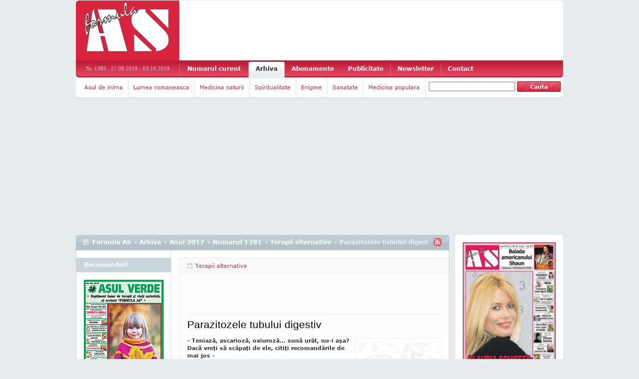

--- FILE ---
content_type: text/html
request_url: http://arhiva.formula-as.ro/2017/1281/terapii-alternative-58/parazitozele-tubului-digestiv-22741
body_size: 28153
content:

<!DOCTYPE html PUBLIC "-//W3C//DTD XHTML 1.0 Transitional//EN"

    "http://www.w3.org/TR/xhtml1/DTD/xhtml1-transitional.dtd">



<html>



<head>



<title>Parazitozele tubului digestiv - Terapii alternative - Numarul 1281 - Anul 2017 - Arhiva - Formula AS</title>



<meta name="description" content="Parazitozele tubului digestiv. Terapii alternative. Numarul 1281. Anul 2017. Arhiva. Formula AS."/>



<meta http-equiv="content-type" content="text/html; charset=utf-8"/><script type="text/javascript">(window.NREUM||(NREUM={})).init={ajax:{deny_list:["bam.nr-data.net"]},feature_flags:["soft_nav"]};(window.NREUM||(NREUM={})).loader_config={licenseKey:"6afe71e99f",applicationID:"34957151",browserID:"34957155"};;/*! For license information please see nr-loader-rum-1.308.0.min.js.LICENSE.txt */
(()=>{var e,t,r={163:(e,t,r)=>{"use strict";r.d(t,{j:()=>E});var n=r(384),i=r(1741);var a=r(2555);r(860).K7.genericEvents;const s="experimental.resources",o="register",c=e=>{if(!e||"string"!=typeof e)return!1;try{document.createDocumentFragment().querySelector(e)}catch{return!1}return!0};var d=r(2614),u=r(944),l=r(8122);const f="[data-nr-mask]",g=e=>(0,l.a)(e,(()=>{const e={feature_flags:[],experimental:{allow_registered_children:!1,resources:!1},mask_selector:"*",block_selector:"[data-nr-block]",mask_input_options:{color:!1,date:!1,"datetime-local":!1,email:!1,month:!1,number:!1,range:!1,search:!1,tel:!1,text:!1,time:!1,url:!1,week:!1,textarea:!1,select:!1,password:!0}};return{ajax:{deny_list:void 0,block_internal:!0,enabled:!0,autoStart:!0},api:{get allow_registered_children(){return e.feature_flags.includes(o)||e.experimental.allow_registered_children},set allow_registered_children(t){e.experimental.allow_registered_children=t},duplicate_registered_data:!1},browser_consent_mode:{enabled:!1},distributed_tracing:{enabled:void 0,exclude_newrelic_header:void 0,cors_use_newrelic_header:void 0,cors_use_tracecontext_headers:void 0,allowed_origins:void 0},get feature_flags(){return e.feature_flags},set feature_flags(t){e.feature_flags=t},generic_events:{enabled:!0,autoStart:!0},harvest:{interval:30},jserrors:{enabled:!0,autoStart:!0},logging:{enabled:!0,autoStart:!0},metrics:{enabled:!0,autoStart:!0},obfuscate:void 0,page_action:{enabled:!0},page_view_event:{enabled:!0,autoStart:!0},page_view_timing:{enabled:!0,autoStart:!0},performance:{capture_marks:!1,capture_measures:!1,capture_detail:!0,resources:{get enabled(){return e.feature_flags.includes(s)||e.experimental.resources},set enabled(t){e.experimental.resources=t},asset_types:[],first_party_domains:[],ignore_newrelic:!0}},privacy:{cookies_enabled:!0},proxy:{assets:void 0,beacon:void 0},session:{expiresMs:d.wk,inactiveMs:d.BB},session_replay:{autoStart:!0,enabled:!1,preload:!1,sampling_rate:10,error_sampling_rate:100,collect_fonts:!1,inline_images:!1,fix_stylesheets:!0,mask_all_inputs:!0,get mask_text_selector(){return e.mask_selector},set mask_text_selector(t){c(t)?e.mask_selector="".concat(t,",").concat(f):""===t||null===t?e.mask_selector=f:(0,u.R)(5,t)},get block_class(){return"nr-block"},get ignore_class(){return"nr-ignore"},get mask_text_class(){return"nr-mask"},get block_selector(){return e.block_selector},set block_selector(t){c(t)?e.block_selector+=",".concat(t):""!==t&&(0,u.R)(6,t)},get mask_input_options(){return e.mask_input_options},set mask_input_options(t){t&&"object"==typeof t?e.mask_input_options={...t,password:!0}:(0,u.R)(7,t)}},session_trace:{enabled:!0,autoStart:!0},soft_navigations:{enabled:!0,autoStart:!0},spa:{enabled:!0,autoStart:!0},ssl:void 0,user_actions:{enabled:!0,elementAttributes:["id","className","tagName","type"]}}})());var p=r(6154),m=r(9324);let h=0;const v={buildEnv:m.F3,distMethod:m.Xs,version:m.xv,originTime:p.WN},b={consented:!1},y={appMetadata:{},get consented(){return this.session?.state?.consent||b.consented},set consented(e){b.consented=e},customTransaction:void 0,denyList:void 0,disabled:!1,harvester:void 0,isolatedBacklog:!1,isRecording:!1,loaderType:void 0,maxBytes:3e4,obfuscator:void 0,onerror:void 0,ptid:void 0,releaseIds:{},session:void 0,timeKeeper:void 0,registeredEntities:[],jsAttributesMetadata:{bytes:0},get harvestCount(){return++h}},_=e=>{const t=(0,l.a)(e,y),r=Object.keys(v).reduce((e,t)=>(e[t]={value:v[t],writable:!1,configurable:!0,enumerable:!0},e),{});return Object.defineProperties(t,r)};var w=r(5701);const x=e=>{const t=e.startsWith("http");e+="/",r.p=t?e:"https://"+e};var R=r(7836),k=r(3241);const A={accountID:void 0,trustKey:void 0,agentID:void 0,licenseKey:void 0,applicationID:void 0,xpid:void 0},S=e=>(0,l.a)(e,A),T=new Set;function E(e,t={},r,s){let{init:o,info:c,loader_config:d,runtime:u={},exposed:l=!0}=t;if(!c){const e=(0,n.pV)();o=e.init,c=e.info,d=e.loader_config}e.init=g(o||{}),e.loader_config=S(d||{}),c.jsAttributes??={},p.bv&&(c.jsAttributes.isWorker=!0),e.info=(0,a.D)(c);const f=e.init,m=[c.beacon,c.errorBeacon];T.has(e.agentIdentifier)||(f.proxy.assets&&(x(f.proxy.assets),m.push(f.proxy.assets)),f.proxy.beacon&&m.push(f.proxy.beacon),e.beacons=[...m],function(e){const t=(0,n.pV)();Object.getOwnPropertyNames(i.W.prototype).forEach(r=>{const n=i.W.prototype[r];if("function"!=typeof n||"constructor"===n)return;let a=t[r];e[r]&&!1!==e.exposed&&"micro-agent"!==e.runtime?.loaderType&&(t[r]=(...t)=>{const n=e[r](...t);return a?a(...t):n})})}(e),(0,n.US)("activatedFeatures",w.B)),u.denyList=[...f.ajax.deny_list||[],...f.ajax.block_internal?m:[]],u.ptid=e.agentIdentifier,u.loaderType=r,e.runtime=_(u),T.has(e.agentIdentifier)||(e.ee=R.ee.get(e.agentIdentifier),e.exposed=l,(0,k.W)({agentIdentifier:e.agentIdentifier,drained:!!w.B?.[e.agentIdentifier],type:"lifecycle",name:"initialize",feature:void 0,data:e.config})),T.add(e.agentIdentifier)}},384:(e,t,r)=>{"use strict";r.d(t,{NT:()=>s,US:()=>u,Zm:()=>o,bQ:()=>d,dV:()=>c,pV:()=>l});var n=r(6154),i=r(1863),a=r(1910);const s={beacon:"bam.nr-data.net",errorBeacon:"bam.nr-data.net"};function o(){return n.gm.NREUM||(n.gm.NREUM={}),void 0===n.gm.newrelic&&(n.gm.newrelic=n.gm.NREUM),n.gm.NREUM}function c(){let e=o();return e.o||(e.o={ST:n.gm.setTimeout,SI:n.gm.setImmediate||n.gm.setInterval,CT:n.gm.clearTimeout,XHR:n.gm.XMLHttpRequest,REQ:n.gm.Request,EV:n.gm.Event,PR:n.gm.Promise,MO:n.gm.MutationObserver,FETCH:n.gm.fetch,WS:n.gm.WebSocket},(0,a.i)(...Object.values(e.o))),e}function d(e,t){let r=o();r.initializedAgents??={},t.initializedAt={ms:(0,i.t)(),date:new Date},r.initializedAgents[e]=t}function u(e,t){o()[e]=t}function l(){return function(){let e=o();const t=e.info||{};e.info={beacon:s.beacon,errorBeacon:s.errorBeacon,...t}}(),function(){let e=o();const t=e.init||{};e.init={...t}}(),c(),function(){let e=o();const t=e.loader_config||{};e.loader_config={...t}}(),o()}},782:(e,t,r)=>{"use strict";r.d(t,{T:()=>n});const n=r(860).K7.pageViewTiming},860:(e,t,r)=>{"use strict";r.d(t,{$J:()=>u,K7:()=>c,P3:()=>d,XX:()=>i,Yy:()=>o,df:()=>a,qY:()=>n,v4:()=>s});const n="events",i="jserrors",a="browser/blobs",s="rum",o="browser/logs",c={ajax:"ajax",genericEvents:"generic_events",jserrors:i,logging:"logging",metrics:"metrics",pageAction:"page_action",pageViewEvent:"page_view_event",pageViewTiming:"page_view_timing",sessionReplay:"session_replay",sessionTrace:"session_trace",softNav:"soft_navigations",spa:"spa"},d={[c.pageViewEvent]:1,[c.pageViewTiming]:2,[c.metrics]:3,[c.jserrors]:4,[c.spa]:5,[c.ajax]:6,[c.sessionTrace]:7,[c.softNav]:8,[c.sessionReplay]:9,[c.logging]:10,[c.genericEvents]:11},u={[c.pageViewEvent]:s,[c.pageViewTiming]:n,[c.ajax]:n,[c.spa]:n,[c.softNav]:n,[c.metrics]:i,[c.jserrors]:i,[c.sessionTrace]:a,[c.sessionReplay]:a,[c.logging]:o,[c.genericEvents]:"ins"}},944:(e,t,r)=>{"use strict";r.d(t,{R:()=>i});var n=r(3241);function i(e,t){"function"==typeof console.debug&&(console.debug("New Relic Warning: https://github.com/newrelic/newrelic-browser-agent/blob/main/docs/warning-codes.md#".concat(e),t),(0,n.W)({agentIdentifier:null,drained:null,type:"data",name:"warn",feature:"warn",data:{code:e,secondary:t}}))}},1687:(e,t,r)=>{"use strict";r.d(t,{Ak:()=>d,Ze:()=>f,x3:()=>u});var n=r(3241),i=r(7836),a=r(3606),s=r(860),o=r(2646);const c={};function d(e,t){const r={staged:!1,priority:s.P3[t]||0};l(e),c[e].get(t)||c[e].set(t,r)}function u(e,t){e&&c[e]&&(c[e].get(t)&&c[e].delete(t),p(e,t,!1),c[e].size&&g(e))}function l(e){if(!e)throw new Error("agentIdentifier required");c[e]||(c[e]=new Map)}function f(e="",t="feature",r=!1){if(l(e),!e||!c[e].get(t)||r)return p(e,t);c[e].get(t).staged=!0,g(e)}function g(e){const t=Array.from(c[e]);t.every(([e,t])=>t.staged)&&(t.sort((e,t)=>e[1].priority-t[1].priority),t.forEach(([t])=>{c[e].delete(t),p(e,t)}))}function p(e,t,r=!0){const s=e?i.ee.get(e):i.ee,c=a.i.handlers;if(!s.aborted&&s.backlog&&c){if((0,n.W)({agentIdentifier:e,type:"lifecycle",name:"drain",feature:t}),r){const e=s.backlog[t],r=c[t];if(r){for(let t=0;e&&t<e.length;++t)m(e[t],r);Object.entries(r).forEach(([e,t])=>{Object.values(t||{}).forEach(t=>{t[0]?.on&&t[0]?.context()instanceof o.y&&t[0].on(e,t[1])})})}}s.isolatedBacklog||delete c[t],s.backlog[t]=null,s.emit("drain-"+t,[])}}function m(e,t){var r=e[1];Object.values(t[r]||{}).forEach(t=>{var r=e[0];if(t[0]===r){var n=t[1],i=e[3],a=e[2];n.apply(i,a)}})}},1738:(e,t,r)=>{"use strict";r.d(t,{U:()=>g,Y:()=>f});var n=r(3241),i=r(9908),a=r(1863),s=r(944),o=r(5701),c=r(3969),d=r(8362),u=r(860),l=r(4261);function f(e,t,r,a){const f=a||r;!f||f[e]&&f[e]!==d.d.prototype[e]||(f[e]=function(){(0,i.p)(c.xV,["API/"+e+"/called"],void 0,u.K7.metrics,r.ee),(0,n.W)({agentIdentifier:r.agentIdentifier,drained:!!o.B?.[r.agentIdentifier],type:"data",name:"api",feature:l.Pl+e,data:{}});try{return t.apply(this,arguments)}catch(e){(0,s.R)(23,e)}})}function g(e,t,r,n,s){const o=e.info;null===r?delete o.jsAttributes[t]:o.jsAttributes[t]=r,(s||null===r)&&(0,i.p)(l.Pl+n,[(0,a.t)(),t,r],void 0,"session",e.ee)}},1741:(e,t,r)=>{"use strict";r.d(t,{W:()=>a});var n=r(944),i=r(4261);class a{#e(e,...t){if(this[e]!==a.prototype[e])return this[e](...t);(0,n.R)(35,e)}addPageAction(e,t){return this.#e(i.hG,e,t)}register(e){return this.#e(i.eY,e)}recordCustomEvent(e,t){return this.#e(i.fF,e,t)}setPageViewName(e,t){return this.#e(i.Fw,e,t)}setCustomAttribute(e,t,r){return this.#e(i.cD,e,t,r)}noticeError(e,t){return this.#e(i.o5,e,t)}setUserId(e,t=!1){return this.#e(i.Dl,e,t)}setApplicationVersion(e){return this.#e(i.nb,e)}setErrorHandler(e){return this.#e(i.bt,e)}addRelease(e,t){return this.#e(i.k6,e,t)}log(e,t){return this.#e(i.$9,e,t)}start(){return this.#e(i.d3)}finished(e){return this.#e(i.BL,e)}recordReplay(){return this.#e(i.CH)}pauseReplay(){return this.#e(i.Tb)}addToTrace(e){return this.#e(i.U2,e)}setCurrentRouteName(e){return this.#e(i.PA,e)}interaction(e){return this.#e(i.dT,e)}wrapLogger(e,t,r){return this.#e(i.Wb,e,t,r)}measure(e,t){return this.#e(i.V1,e,t)}consent(e){return this.#e(i.Pv,e)}}},1863:(e,t,r)=>{"use strict";function n(){return Math.floor(performance.now())}r.d(t,{t:()=>n})},1910:(e,t,r)=>{"use strict";r.d(t,{i:()=>a});var n=r(944);const i=new Map;function a(...e){return e.every(e=>{if(i.has(e))return i.get(e);const t="function"==typeof e?e.toString():"",r=t.includes("[native code]"),a=t.includes("nrWrapper");return r||a||(0,n.R)(64,e?.name||t),i.set(e,r),r})}},2555:(e,t,r)=>{"use strict";r.d(t,{D:()=>o,f:()=>s});var n=r(384),i=r(8122);const a={beacon:n.NT.beacon,errorBeacon:n.NT.errorBeacon,licenseKey:void 0,applicationID:void 0,sa:void 0,queueTime:void 0,applicationTime:void 0,ttGuid:void 0,user:void 0,account:void 0,product:void 0,extra:void 0,jsAttributes:{},userAttributes:void 0,atts:void 0,transactionName:void 0,tNamePlain:void 0};function s(e){try{return!!e.licenseKey&&!!e.errorBeacon&&!!e.applicationID}catch(e){return!1}}const o=e=>(0,i.a)(e,a)},2614:(e,t,r)=>{"use strict";r.d(t,{BB:()=>s,H3:()=>n,g:()=>d,iL:()=>c,tS:()=>o,uh:()=>i,wk:()=>a});const n="NRBA",i="SESSION",a=144e5,s=18e5,o={STARTED:"session-started",PAUSE:"session-pause",RESET:"session-reset",RESUME:"session-resume",UPDATE:"session-update"},c={SAME_TAB:"same-tab",CROSS_TAB:"cross-tab"},d={OFF:0,FULL:1,ERROR:2}},2646:(e,t,r)=>{"use strict";r.d(t,{y:()=>n});class n{constructor(e){this.contextId=e}}},2843:(e,t,r)=>{"use strict";r.d(t,{G:()=>a,u:()=>i});var n=r(3878);function i(e,t=!1,r,i){(0,n.DD)("visibilitychange",function(){if(t)return void("hidden"===document.visibilityState&&e());e(document.visibilityState)},r,i)}function a(e,t,r){(0,n.sp)("pagehide",e,t,r)}},3241:(e,t,r)=>{"use strict";r.d(t,{W:()=>a});var n=r(6154);const i="newrelic";function a(e={}){try{n.gm.dispatchEvent(new CustomEvent(i,{detail:e}))}catch(e){}}},3606:(e,t,r)=>{"use strict";r.d(t,{i:()=>a});var n=r(9908);a.on=s;var i=a.handlers={};function a(e,t,r,a){s(a||n.d,i,e,t,r)}function s(e,t,r,i,a){a||(a="feature"),e||(e=n.d);var s=t[a]=t[a]||{};(s[r]=s[r]||[]).push([e,i])}},3878:(e,t,r)=>{"use strict";function n(e,t){return{capture:e,passive:!1,signal:t}}function i(e,t,r=!1,i){window.addEventListener(e,t,n(r,i))}function a(e,t,r=!1,i){document.addEventListener(e,t,n(r,i))}r.d(t,{DD:()=>a,jT:()=>n,sp:()=>i})},3969:(e,t,r)=>{"use strict";r.d(t,{TZ:()=>n,XG:()=>o,rs:()=>i,xV:()=>s,z_:()=>a});const n=r(860).K7.metrics,i="sm",a="cm",s="storeSupportabilityMetrics",o="storeEventMetrics"},4234:(e,t,r)=>{"use strict";r.d(t,{W:()=>a});var n=r(7836),i=r(1687);class a{constructor(e,t){this.agentIdentifier=e,this.ee=n.ee.get(e),this.featureName=t,this.blocked=!1}deregisterDrain(){(0,i.x3)(this.agentIdentifier,this.featureName)}}},4261:(e,t,r)=>{"use strict";r.d(t,{$9:()=>d,BL:()=>o,CH:()=>g,Dl:()=>_,Fw:()=>y,PA:()=>h,Pl:()=>n,Pv:()=>k,Tb:()=>l,U2:()=>a,V1:()=>R,Wb:()=>x,bt:()=>b,cD:()=>v,d3:()=>w,dT:()=>c,eY:()=>p,fF:()=>f,hG:()=>i,k6:()=>s,nb:()=>m,o5:()=>u});const n="api-",i="addPageAction",a="addToTrace",s="addRelease",o="finished",c="interaction",d="log",u="noticeError",l="pauseReplay",f="recordCustomEvent",g="recordReplay",p="register",m="setApplicationVersion",h="setCurrentRouteName",v="setCustomAttribute",b="setErrorHandler",y="setPageViewName",_="setUserId",w="start",x="wrapLogger",R="measure",k="consent"},5289:(e,t,r)=>{"use strict";r.d(t,{GG:()=>s,Qr:()=>c,sB:()=>o});var n=r(3878),i=r(6389);function a(){return"undefined"==typeof document||"complete"===document.readyState}function s(e,t){if(a())return e();const r=(0,i.J)(e),s=setInterval(()=>{a()&&(clearInterval(s),r())},500);(0,n.sp)("load",r,t)}function o(e){if(a())return e();(0,n.DD)("DOMContentLoaded",e)}function c(e){if(a())return e();(0,n.sp)("popstate",e)}},5607:(e,t,r)=>{"use strict";r.d(t,{W:()=>n});const n=(0,r(9566).bz)()},5701:(e,t,r)=>{"use strict";r.d(t,{B:()=>a,t:()=>s});var n=r(3241);const i=new Set,a={};function s(e,t){const r=t.agentIdentifier;a[r]??={},e&&"object"==typeof e&&(i.has(r)||(t.ee.emit("rumresp",[e]),a[r]=e,i.add(r),(0,n.W)({agentIdentifier:r,loaded:!0,drained:!0,type:"lifecycle",name:"load",feature:void 0,data:e})))}},6154:(e,t,r)=>{"use strict";r.d(t,{OF:()=>c,RI:()=>i,WN:()=>u,bv:()=>a,eN:()=>l,gm:()=>s,mw:()=>o,sb:()=>d});var n=r(1863);const i="undefined"!=typeof window&&!!window.document,a="undefined"!=typeof WorkerGlobalScope&&("undefined"!=typeof self&&self instanceof WorkerGlobalScope&&self.navigator instanceof WorkerNavigator||"undefined"!=typeof globalThis&&globalThis instanceof WorkerGlobalScope&&globalThis.navigator instanceof WorkerNavigator),s=i?window:"undefined"!=typeof WorkerGlobalScope&&("undefined"!=typeof self&&self instanceof WorkerGlobalScope&&self||"undefined"!=typeof globalThis&&globalThis instanceof WorkerGlobalScope&&globalThis),o=Boolean("hidden"===s?.document?.visibilityState),c=/iPad|iPhone|iPod/.test(s.navigator?.userAgent),d=c&&"undefined"==typeof SharedWorker,u=((()=>{const e=s.navigator?.userAgent?.match(/Firefox[/\s](\d+\.\d+)/);Array.isArray(e)&&e.length>=2&&e[1]})(),Date.now()-(0,n.t)()),l=()=>"undefined"!=typeof PerformanceNavigationTiming&&s?.performance?.getEntriesByType("navigation")?.[0]?.responseStart},6389:(e,t,r)=>{"use strict";function n(e,t=500,r={}){const n=r?.leading||!1;let i;return(...r)=>{n&&void 0===i&&(e.apply(this,r),i=setTimeout(()=>{i=clearTimeout(i)},t)),n||(clearTimeout(i),i=setTimeout(()=>{e.apply(this,r)},t))}}function i(e){let t=!1;return(...r)=>{t||(t=!0,e.apply(this,r))}}r.d(t,{J:()=>i,s:()=>n})},6630:(e,t,r)=>{"use strict";r.d(t,{T:()=>n});const n=r(860).K7.pageViewEvent},7699:(e,t,r)=>{"use strict";r.d(t,{It:()=>a,KC:()=>o,No:()=>i,qh:()=>s});var n=r(860);const i=16e3,a=1e6,s="SESSION_ERROR",o={[n.K7.logging]:!0,[n.K7.genericEvents]:!1,[n.K7.jserrors]:!1,[n.K7.ajax]:!1}},7836:(e,t,r)=>{"use strict";r.d(t,{P:()=>o,ee:()=>c});var n=r(384),i=r(8990),a=r(2646),s=r(5607);const o="nr@context:".concat(s.W),c=function e(t,r){var n={},s={},u={},l=!1;try{l=16===r.length&&d.initializedAgents?.[r]?.runtime.isolatedBacklog}catch(e){}var f={on:p,addEventListener:p,removeEventListener:function(e,t){var r=n[e];if(!r)return;for(var i=0;i<r.length;i++)r[i]===t&&r.splice(i,1)},emit:function(e,r,n,i,a){!1!==a&&(a=!0);if(c.aborted&&!i)return;t&&a&&t.emit(e,r,n);var o=g(n);m(e).forEach(e=>{e.apply(o,r)});var d=v()[s[e]];d&&d.push([f,e,r,o]);return o},get:h,listeners:m,context:g,buffer:function(e,t){const r=v();if(t=t||"feature",f.aborted)return;Object.entries(e||{}).forEach(([e,n])=>{s[n]=t,t in r||(r[t]=[])})},abort:function(){f._aborted=!0,Object.keys(f.backlog).forEach(e=>{delete f.backlog[e]})},isBuffering:function(e){return!!v()[s[e]]},debugId:r,backlog:l?{}:t&&"object"==typeof t.backlog?t.backlog:{},isolatedBacklog:l};return Object.defineProperty(f,"aborted",{get:()=>{let e=f._aborted||!1;return e||(t&&(e=t.aborted),e)}}),f;function g(e){return e&&e instanceof a.y?e:e?(0,i.I)(e,o,()=>new a.y(o)):new a.y(o)}function p(e,t){n[e]=m(e).concat(t)}function m(e){return n[e]||[]}function h(t){return u[t]=u[t]||e(f,t)}function v(){return f.backlog}}(void 0,"globalEE"),d=(0,n.Zm)();d.ee||(d.ee=c)},8122:(e,t,r)=>{"use strict";r.d(t,{a:()=>i});var n=r(944);function i(e,t){try{if(!e||"object"!=typeof e)return(0,n.R)(3);if(!t||"object"!=typeof t)return(0,n.R)(4);const r=Object.create(Object.getPrototypeOf(t),Object.getOwnPropertyDescriptors(t)),a=0===Object.keys(r).length?e:r;for(let s in a)if(void 0!==e[s])try{if(null===e[s]){r[s]=null;continue}Array.isArray(e[s])&&Array.isArray(t[s])?r[s]=Array.from(new Set([...e[s],...t[s]])):"object"==typeof e[s]&&"object"==typeof t[s]?r[s]=i(e[s],t[s]):r[s]=e[s]}catch(e){r[s]||(0,n.R)(1,e)}return r}catch(e){(0,n.R)(2,e)}}},8362:(e,t,r)=>{"use strict";r.d(t,{d:()=>a});var n=r(9566),i=r(1741);class a extends i.W{agentIdentifier=(0,n.LA)(16)}},8374:(e,t,r)=>{r.nc=(()=>{try{return document?.currentScript?.nonce}catch(e){}return""})()},8990:(e,t,r)=>{"use strict";r.d(t,{I:()=>i});var n=Object.prototype.hasOwnProperty;function i(e,t,r){if(n.call(e,t))return e[t];var i=r();if(Object.defineProperty&&Object.keys)try{return Object.defineProperty(e,t,{value:i,writable:!0,enumerable:!1}),i}catch(e){}return e[t]=i,i}},9324:(e,t,r)=>{"use strict";r.d(t,{F3:()=>i,Xs:()=>a,xv:()=>n});const n="1.308.0",i="PROD",a="CDN"},9566:(e,t,r)=>{"use strict";r.d(t,{LA:()=>o,bz:()=>s});var n=r(6154);const i="xxxxxxxx-xxxx-4xxx-yxxx-xxxxxxxxxxxx";function a(e,t){return e?15&e[t]:16*Math.random()|0}function s(){const e=n.gm?.crypto||n.gm?.msCrypto;let t,r=0;return e&&e.getRandomValues&&(t=e.getRandomValues(new Uint8Array(30))),i.split("").map(e=>"x"===e?a(t,r++).toString(16):"y"===e?(3&a()|8).toString(16):e).join("")}function o(e){const t=n.gm?.crypto||n.gm?.msCrypto;let r,i=0;t&&t.getRandomValues&&(r=t.getRandomValues(new Uint8Array(e)));const s=[];for(var o=0;o<e;o++)s.push(a(r,i++).toString(16));return s.join("")}},9908:(e,t,r)=>{"use strict";r.d(t,{d:()=>n,p:()=>i});var n=r(7836).ee.get("handle");function i(e,t,r,i,a){a?(a.buffer([e],i),a.emit(e,t,r)):(n.buffer([e],i),n.emit(e,t,r))}}},n={};function i(e){var t=n[e];if(void 0!==t)return t.exports;var a=n[e]={exports:{}};return r[e](a,a.exports,i),a.exports}i.m=r,i.d=(e,t)=>{for(var r in t)i.o(t,r)&&!i.o(e,r)&&Object.defineProperty(e,r,{enumerable:!0,get:t[r]})},i.f={},i.e=e=>Promise.all(Object.keys(i.f).reduce((t,r)=>(i.f[r](e,t),t),[])),i.u=e=>"nr-rum-1.308.0.min.js",i.o=(e,t)=>Object.prototype.hasOwnProperty.call(e,t),e={},t="NRBA-1.308.0.PROD:",i.l=(r,n,a,s)=>{if(e[r])e[r].push(n);else{var o,c;if(void 0!==a)for(var d=document.getElementsByTagName("script"),u=0;u<d.length;u++){var l=d[u];if(l.getAttribute("src")==r||l.getAttribute("data-webpack")==t+a){o=l;break}}if(!o){c=!0;var f={296:"sha512-+MIMDsOcckGXa1EdWHqFNv7P+JUkd5kQwCBr3KE6uCvnsBNUrdSt4a/3/L4j4TxtnaMNjHpza2/erNQbpacJQA=="};(o=document.createElement("script")).charset="utf-8",i.nc&&o.setAttribute("nonce",i.nc),o.setAttribute("data-webpack",t+a),o.src=r,0!==o.src.indexOf(window.location.origin+"/")&&(o.crossOrigin="anonymous"),f[s]&&(o.integrity=f[s])}e[r]=[n];var g=(t,n)=>{o.onerror=o.onload=null,clearTimeout(p);var i=e[r];if(delete e[r],o.parentNode&&o.parentNode.removeChild(o),i&&i.forEach(e=>e(n)),t)return t(n)},p=setTimeout(g.bind(null,void 0,{type:"timeout",target:o}),12e4);o.onerror=g.bind(null,o.onerror),o.onload=g.bind(null,o.onload),c&&document.head.appendChild(o)}},i.r=e=>{"undefined"!=typeof Symbol&&Symbol.toStringTag&&Object.defineProperty(e,Symbol.toStringTag,{value:"Module"}),Object.defineProperty(e,"__esModule",{value:!0})},i.p="https://js-agent.newrelic.com/",(()=>{var e={374:0,840:0};i.f.j=(t,r)=>{var n=i.o(e,t)?e[t]:void 0;if(0!==n)if(n)r.push(n[2]);else{var a=new Promise((r,i)=>n=e[t]=[r,i]);r.push(n[2]=a);var s=i.p+i.u(t),o=new Error;i.l(s,r=>{if(i.o(e,t)&&(0!==(n=e[t])&&(e[t]=void 0),n)){var a=r&&("load"===r.type?"missing":r.type),s=r&&r.target&&r.target.src;o.message="Loading chunk "+t+" failed: ("+a+": "+s+")",o.name="ChunkLoadError",o.type=a,o.request=s,n[1](o)}},"chunk-"+t,t)}};var t=(t,r)=>{var n,a,[s,o,c]=r,d=0;if(s.some(t=>0!==e[t])){for(n in o)i.o(o,n)&&(i.m[n]=o[n]);if(c)c(i)}for(t&&t(r);d<s.length;d++)a=s[d],i.o(e,a)&&e[a]&&e[a][0](),e[a]=0},r=self["webpackChunk:NRBA-1.308.0.PROD"]=self["webpackChunk:NRBA-1.308.0.PROD"]||[];r.forEach(t.bind(null,0)),r.push=t.bind(null,r.push.bind(r))})(),(()=>{"use strict";i(8374);var e=i(8362),t=i(860);const r=Object.values(t.K7);var n=i(163);var a=i(9908),s=i(1863),o=i(4261),c=i(1738);var d=i(1687),u=i(4234),l=i(5289),f=i(6154),g=i(944),p=i(384);const m=e=>f.RI&&!0===e?.privacy.cookies_enabled;function h(e){return!!(0,p.dV)().o.MO&&m(e)&&!0===e?.session_trace.enabled}var v=i(6389),b=i(7699);class y extends u.W{constructor(e,t){super(e.agentIdentifier,t),this.agentRef=e,this.abortHandler=void 0,this.featAggregate=void 0,this.loadedSuccessfully=void 0,this.onAggregateImported=new Promise(e=>{this.loadedSuccessfully=e}),this.deferred=Promise.resolve(),!1===e.init[this.featureName].autoStart?this.deferred=new Promise((t,r)=>{this.ee.on("manual-start-all",(0,v.J)(()=>{(0,d.Ak)(e.agentIdentifier,this.featureName),t()}))}):(0,d.Ak)(e.agentIdentifier,t)}importAggregator(e,t,r={}){if(this.featAggregate)return;const n=async()=>{let n;await this.deferred;try{if(m(e.init)){const{setupAgentSession:t}=await i.e(296).then(i.bind(i,3305));n=t(e)}}catch(e){(0,g.R)(20,e),this.ee.emit("internal-error",[e]),(0,a.p)(b.qh,[e],void 0,this.featureName,this.ee)}try{if(!this.#t(this.featureName,n,e.init))return(0,d.Ze)(this.agentIdentifier,this.featureName),void this.loadedSuccessfully(!1);const{Aggregate:i}=await t();this.featAggregate=new i(e,r),e.runtime.harvester.initializedAggregates.push(this.featAggregate),this.loadedSuccessfully(!0)}catch(e){(0,g.R)(34,e),this.abortHandler?.(),(0,d.Ze)(this.agentIdentifier,this.featureName,!0),this.loadedSuccessfully(!1),this.ee&&this.ee.abort()}};f.RI?(0,l.GG)(()=>n(),!0):n()}#t(e,r,n){if(this.blocked)return!1;switch(e){case t.K7.sessionReplay:return h(n)&&!!r;case t.K7.sessionTrace:return!!r;default:return!0}}}var _=i(6630),w=i(2614),x=i(3241);class R extends y{static featureName=_.T;constructor(e){var t;super(e,_.T),this.setupInspectionEvents(e.agentIdentifier),t=e,(0,c.Y)(o.Fw,function(e,r){"string"==typeof e&&("/"!==e.charAt(0)&&(e="/"+e),t.runtime.customTransaction=(r||"http://custom.transaction")+e,(0,a.p)(o.Pl+o.Fw,[(0,s.t)()],void 0,void 0,t.ee))},t),this.importAggregator(e,()=>i.e(296).then(i.bind(i,3943)))}setupInspectionEvents(e){const t=(t,r)=>{t&&(0,x.W)({agentIdentifier:e,timeStamp:t.timeStamp,loaded:"complete"===t.target.readyState,type:"window",name:r,data:t.target.location+""})};(0,l.sB)(e=>{t(e,"DOMContentLoaded")}),(0,l.GG)(e=>{t(e,"load")}),(0,l.Qr)(e=>{t(e,"navigate")}),this.ee.on(w.tS.UPDATE,(t,r)=>{(0,x.W)({agentIdentifier:e,type:"lifecycle",name:"session",data:r})})}}class k extends e.d{constructor(e){var t;(super(),f.gm)?(this.features={},(0,p.bQ)(this.agentIdentifier,this),this.desiredFeatures=new Set(e.features||[]),this.desiredFeatures.add(R),(0,n.j)(this,e,e.loaderType||"agent"),t=this,(0,c.Y)(o.cD,function(e,r,n=!1){if("string"==typeof e){if(["string","number","boolean"].includes(typeof r)||null===r)return(0,c.U)(t,e,r,o.cD,n);(0,g.R)(40,typeof r)}else(0,g.R)(39,typeof e)},t),function(e){(0,c.Y)(o.Dl,function(t,r=!1){if("string"!=typeof t&&null!==t)return void(0,g.R)(41,typeof t);const n=e.info.jsAttributes["enduser.id"];r&&null!=n&&n!==t?(0,a.p)(o.Pl+"setUserIdAndResetSession",[t],void 0,"session",e.ee):(0,c.U)(e,"enduser.id",t,o.Dl,!0)},e)}(this),function(e){(0,c.Y)(o.nb,function(t){if("string"==typeof t||null===t)return(0,c.U)(e,"application.version",t,o.nb,!1);(0,g.R)(42,typeof t)},e)}(this),function(e){(0,c.Y)(o.d3,function(){e.ee.emit("manual-start-all")},e)}(this),function(e){(0,c.Y)(o.Pv,function(t=!0){if("boolean"==typeof t){if((0,a.p)(o.Pl+o.Pv,[t],void 0,"session",e.ee),e.runtime.consented=t,t){const t=e.features.page_view_event;t.onAggregateImported.then(e=>{const r=t.featAggregate;e&&!r.sentRum&&r.sendRum()})}}else(0,g.R)(65,typeof t)},e)}(this),this.run()):(0,g.R)(21)}get config(){return{info:this.info,init:this.init,loader_config:this.loader_config,runtime:this.runtime}}get api(){return this}run(){try{const e=function(e){const t={};return r.forEach(r=>{t[r]=!!e[r]?.enabled}),t}(this.init),n=[...this.desiredFeatures];n.sort((e,r)=>t.P3[e.featureName]-t.P3[r.featureName]),n.forEach(r=>{if(!e[r.featureName]&&r.featureName!==t.K7.pageViewEvent)return;if(r.featureName===t.K7.spa)return void(0,g.R)(67);const n=function(e){switch(e){case t.K7.ajax:return[t.K7.jserrors];case t.K7.sessionTrace:return[t.K7.ajax,t.K7.pageViewEvent];case t.K7.sessionReplay:return[t.K7.sessionTrace];case t.K7.pageViewTiming:return[t.K7.pageViewEvent];default:return[]}}(r.featureName).filter(e=>!(e in this.features));n.length>0&&(0,g.R)(36,{targetFeature:r.featureName,missingDependencies:n}),this.features[r.featureName]=new r(this)})}catch(e){(0,g.R)(22,e);for(const e in this.features)this.features[e].abortHandler?.();const t=(0,p.Zm)();delete t.initializedAgents[this.agentIdentifier]?.features,delete this.sharedAggregator;return t.ee.get(this.agentIdentifier).abort(),!1}}}var A=i(2843),S=i(782);class T extends y{static featureName=S.T;constructor(e){super(e,S.T),f.RI&&((0,A.u)(()=>(0,a.p)("docHidden",[(0,s.t)()],void 0,S.T,this.ee),!0),(0,A.G)(()=>(0,a.p)("winPagehide",[(0,s.t)()],void 0,S.T,this.ee)),this.importAggregator(e,()=>i.e(296).then(i.bind(i,2117))))}}var E=i(3969);class I extends y{static featureName=E.TZ;constructor(e){super(e,E.TZ),f.RI&&document.addEventListener("securitypolicyviolation",e=>{(0,a.p)(E.xV,["Generic/CSPViolation/Detected"],void 0,this.featureName,this.ee)}),this.importAggregator(e,()=>i.e(296).then(i.bind(i,9623)))}}new k({features:[R,T,I],loaderType:"lite"})})()})();</script>



<meta http-equiv="content-language" content="ro"/>



<meta http-equiv="imagetoolbar" content="no"/>






    <meta property="og:image" content="http://arhiva.formula-as.ro/magazine/attachments/1281/1504879425_vetric1_1504879607.jpg"/>










<meta name="google-site-verification" content="ICrW37borc8CME5CpYdpbVtJNT4CwQwYRZJTbTRR0-M"/>



<meta name="keywords"

      content="acasa, accente, asul de inima, agora cititorilor, cititorii intreaba, cititorii raspund, cititorii multumesc pentru vindecari, pagina specialistilor, terapii alternative, medicina populara, medicina naturii, strabunica stie tot, cosul cu targuieli, gastronomie, antologie AS, carte, lumea romaneasca, teatru, spectator, planete culturale, pop-rock, scrisoarea saptamanii, diaspora in direct, intrebarile saptamanii, sub lupa, din lumea necuvantatoarelor, S.O.S., enigme, zodiac, eveniment, asii adolescentilor, mica enciclopedie as, formula as, sanatate, cultura, medicina naturista, spiritualitate, vindecari, societate, frumusete, muzica, divertisment, ecologie, as, revista as, revista formula as, formula as.ro, asul verde, colesterol, catina, drojdia de bere, sfecla rosie, formulaas, formula-as"/>



<meta name="author" content=""/>



<meta name="robots" content="index,follow"/>






<link rel="alternate" type="application/rss+xml" title="Toate articolele" href="http://arhiva.formula-as.ro/rss/articole.xml"/>






        <link rel="alternate" type="application/rss+xml" title="&quot;Formula AS&quot; &icirc;n Ungaria"

              href="http://arhiva.formula-as.ro/rss/articole-quot-formula-as-quot-icirc-n-ungaria-139.xml"/>



    


        <link rel="alternate" type="application/rss+xml" title="&quot;FORMULA AS&quot; numarul 1000"

              href="http://arhiva.formula-as.ro/rss/articole-quot-formula-as-quot-numarul-1000-97.xml"/>



    


        <link rel="alternate" type="application/rss+xml" title="&quot;Formula AS&quot; pe urme rom&acirc;ne&#351;ti"

              href="http://arhiva.formula-as.ro/rss/articole-quot-formula-as-quot-pe-urme-rom-acirc-nesti-125.xml"/>



    


        <link rel="alternate" type="application/rss+xml" title="...Cititorii raspund"

              href="http://arhiva.formula-as.ro/rss/articole-cititorii-raspund-49.xml"/>



    


        <link rel="alternate" type="application/rss+xml" title="Acasa"

              href="http://arhiva.formula-as.ro/rss/articole-acasa-1.xml"/>



    


        <link rel="alternate" type="application/rss+xml" title="Accente"

              href="http://arhiva.formula-as.ro/rss/articole-accente-2.xml"/>



    


        <link rel="alternate" type="application/rss+xml" title="Actualitatea politica"

              href="http://arhiva.formula-as.ro/rss/articole-actualitatea-politica-57.xml"/>



    


        <link rel="alternate" type="application/rss+xml" title="Agora cititorilor"

              href="http://arhiva.formula-as.ro/rss/articole-agora-cititorilor-65.xml"/>



    


        <link rel="alternate" type="application/rss+xml" title="Ancheta"

              href="http://arhiva.formula-as.ro/rss/articole-ancheta-72.xml"/>



    


        <link rel="alternate" type="application/rss+xml" title="Anotimpul lui Mos Craciun"

              href="http://arhiva.formula-as.ro/rss/articole-anotimpul-lui-mos-craciun-119.xml"/>



    


        <link rel="alternate" type="application/rss+xml" title="Antologie &quot;Formula As&quot;"

              href="http://arhiva.formula-as.ro/rss/articole-antologie-quot-formula-as-quot-115.xml"/>



    


        <link rel="alternate" type="application/rss+xml" title="Antologie AS"

              href="http://arhiva.formula-as.ro/rss/articole-antologie-as-68.xml"/>



    


        <link rel="alternate" type="application/rss+xml" title="Arderi"

              href="http://arhiva.formula-as.ro/rss/articole-arderi-120.xml"/>



    


        <link rel="alternate" type="application/rss+xml" title="Asa m-am vindecat..."

              href="http://arhiva.formula-as.ro/rss/articole-asa-m-am-vindecat-53.xml"/>



    


        <link rel="alternate" type="application/rss+xml" title="Asii adolescentilor"

              href="http://arhiva.formula-as.ro/rss/articole-asii-adolescentilor-3.xml"/>



    


        <link rel="alternate" type="application/rss+xml" title="Asii muzicii"

              href="http://arhiva.formula-as.ro/rss/articole-asii-muzicii-4.xml"/>



    


        <link rel="alternate" type="application/rss+xml" title="Asii naturismului romanesc"

              href="http://arhiva.formula-as.ro/rss/articole-asii-naturismului-romanesc-79.xml"/>



    


        <link rel="alternate" type="application/rss+xml" title="Asii sportului"

              href="http://arhiva.formula-as.ro/rss/articole-asii-sportului-5.xml"/>



    


        <link rel="alternate" type="application/rss+xml" title="Astrologie"

              href="http://arhiva.formula-as.ro/rss/articole-astrologie-62.xml"/>



    


        <link rel="alternate" type="application/rss+xml" title="Asul de inima"

              href="http://arhiva.formula-as.ro/rss/articole-asul-de-inima-45.xml"/>



    


        <link rel="alternate" type="application/rss+xml" title="Buletin informativ"

              href="http://arhiva.formula-as.ro/rss/articole-buletin-informativ-6.xml"/>



    


        <link rel="alternate" type="application/rss+xml" title="Calatorii spirituale"

              href="http://arhiva.formula-as.ro/rss/articole-calatorii-spirituale-101.xml"/>



    


        <link rel="alternate" type="application/rss+xml" title="Calendar popular"

              href="http://arhiva.formula-as.ro/rss/articole-calendar-popular-87.xml"/>



    


        <link rel="alternate" type="application/rss+xml" title="Carte"

              href="http://arhiva.formula-as.ro/rss/articole-carte-47.xml"/>



    


        <link rel="alternate" type="application/rss+xml" title="Ce mai face ..."

              href="http://arhiva.formula-as.ro/rss/articole-ce-mai-face-86.xml"/>



    


        <link rel="alternate" type="application/rss+xml" title="Cititorii intreaba..."

              href="http://arhiva.formula-as.ro/rss/articole-cititorii-intreaba-48.xml"/>



    


        <link rel="alternate" type="application/rss+xml" title="Cititorii intreaba...?"

              href="http://arhiva.formula-as.ro/rss/articole-cititorii-intreaba-132.xml"/>



    


        <link rel="alternate" type="application/rss+xml" title="Cititorii multumesc"

              href="http://arhiva.formula-as.ro/rss/articole-cititorii-multumesc-7.xml"/>



    


        <link rel="alternate" type="application/rss+xml" title="Cititorii multumesc pentru vindecari"

              href="http://arhiva.formula-as.ro/rss/articole-cititorii-multumesc-pentru-vindecari-70.xml"/>



    


        <link rel="alternate" type="application/rss+xml" title="Cititorii multumesc pentru vindecari!"

              href="http://arhiva.formula-as.ro/rss/articole-cititorii-multumesc-pentru-vindecari-136.xml"/>



    


        <link rel="alternate" type="application/rss+xml" title="Cititorii raspund"

              href="http://arhiva.formula-as.ro/rss/articole-cititorii-raspund-133.xml"/>



    


        <link rel="alternate" type="application/rss+xml" title="Clubul dietelor de slabit"

              href="http://arhiva.formula-as.ro/rss/articole-clubul-dietelor-de-slabit-46.xml"/>



    


        <link rel="alternate" type="application/rss+xml" title="Concurs"

              href="http://arhiva.formula-as.ro/rss/articole-concurs-82.xml"/>



    


        <link rel="alternate" type="application/rss+xml" title="Cosul cu targuieli"

              href="http://arhiva.formula-as.ro/rss/articole-cosul-cu-targuieli-8.xml"/>



    


        <link rel="alternate" type="application/rss+xml" title="Cronici Bizare"

              href="http://arhiva.formula-as.ro/rss/articole-cronici-bizare-89.xml"/>



    


        <link rel="alternate" type="application/rss+xml" title="Cultura"

              href="http://arhiva.formula-as.ro/rss/articole-cultura-9.xml"/>



    


        <link rel="alternate" type="application/rss+xml" title="Destine"

              href="http://arhiva.formula-as.ro/rss/articole-destine-10.xml"/>



    


        <link rel="alternate" type="application/rss+xml" title="Diaspora in direct"

              href="http://arhiva.formula-as.ro/rss/articole-diaspora-in-direct-11.xml"/>



    


        <link rel="alternate" type="application/rss+xml" title="Din culisele istoriei"

              href="http://arhiva.formula-as.ro/rss/articole-din-culisele-istoriei-98.xml"/>



    


        <link rel="alternate" type="application/rss+xml" title="Din lumea celor care nu cuvanta"

              href="http://arhiva.formula-as.ro/rss/articole-din-lumea-celor-care-nu-cuvanta-131.xml"/>



    


        <link rel="alternate" type="application/rss+xml" title="Din lumea necuvantatoarelor"

              href="http://arhiva.formula-as.ro/rss/articole-din-lumea-necuvantatoarelor-12.xml"/>



    


        <link rel="alternate" type="application/rss+xml" title="Diverse"

              href="http://arhiva.formula-as.ro/rss/articole-diverse-13.xml"/>



    


        <link rel="alternate" type="application/rss+xml" title="Document"

              href="http://arhiva.formula-as.ro/rss/articole-document-145.xml"/>



    


        <link rel="alternate" type="application/rss+xml" title="Documentar"

              href="http://arhiva.formula-as.ro/rss/articole-documentar-90.xml"/>



    


        <link rel="alternate" type="application/rss+xml" title="Dosare secrete"

              href="http://arhiva.formula-as.ro/rss/articole-dosare-secrete-80.xml"/>



    


        <link rel="alternate" type="application/rss+xml" title="Ecologie"

              href="http://arhiva.formula-as.ro/rss/articole-ecologie-14.xml"/>



    


        <link rel="alternate" type="application/rss+xml" title="Editorial"

              href="http://arhiva.formula-as.ro/rss/articole-editorial-15.xml"/>



    


        <link rel="alternate" type="application/rss+xml" title="Enigme"

              href="http://arhiva.formula-as.ro/rss/articole-enigme-16.xml"/>



    


        <link rel="alternate" type="application/rss+xml" title="Enigme Istorice"

              href="http://arhiva.formula-as.ro/rss/articole-enigme-istorice-59.xml"/>



    


        <link rel="alternate" type="application/rss+xml" title="Eveniment"

              href="http://arhiva.formula-as.ro/rss/articole-eveniment-17.xml"/>



    


        <link rel="alternate" type="application/rss+xml" title="Eveniment cultural"

              href="http://arhiva.formula-as.ro/rss/articole-eveniment-cultural-117.xml"/>



    


        <link rel="alternate" type="application/rss+xml" title="Evenimentele toamnei"

              href="http://arhiva.formula-as.ro/rss/articole-evenimentele-toamnei-106.xml"/>



    


        <link rel="alternate" type="application/rss+xml" title="Expozitii"

              href="http://arhiva.formula-as.ro/rss/articole-expozitii-118.xml"/>



    


        <link rel="alternate" type="application/rss+xml" title="Farmacia naturii"

              href="http://arhiva.formula-as.ro/rss/articole-farmacia-naturii-74.xml"/>



    


        <link rel="alternate" type="application/rss+xml" title="Foileton"

              href="http://arhiva.formula-as.ro/rss/articole-foileton-18.xml"/>



    


        <link rel="alternate" type="application/rss+xml" title="Forma maxima"

              href="http://arhiva.formula-as.ro/rss/articole-forma-maxima-19.xml"/>



    


        <link rel="alternate" type="application/rss+xml" title="FORMULA AS &icirc;n Muntii Aninei"

              href="http://arhiva.formula-as.ro/rss/articole-formula-as-icirc-n-muntii-aninei-146.xml"/>



    


        <link rel="alternate" type="application/rss+xml" title="FORMULA AS in Muntii Almajului - Caras-Severin"

              href="http://arhiva.formula-as.ro/rss/articole-formula-as-in-muntii-almajului-caras-severin-144.xml"/>



    


        <link rel="alternate" type="application/rss+xml" title="Frumusete"

              href="http://arhiva.formula-as.ro/rss/articole-frumusete-20.xml"/>



    


        <link rel="alternate" type="application/rss+xml" title="Galeria celebritatilor"

              href="http://arhiva.formula-as.ro/rss/articole-galeria-celebritatilor-91.xml"/>



    


        <link rel="alternate" type="application/rss+xml" title="Galeria vedetelor"

              href="http://arhiva.formula-as.ro/rss/articole-galeria-vedetelor-21.xml"/>



    


        <link rel="alternate" type="application/rss+xml" title="Gastronomie"

              href="http://arhiva.formula-as.ro/rss/articole-gastronomie-76.xml"/>



    


        <link rel="alternate" type="application/rss+xml" title="Gauri negre ale istoriei"

              href="http://arhiva.formula-as.ro/rss/articole-gauri-negre-ale-istoriei-93.xml"/>



    


        <link rel="alternate" type="application/rss+xml" title="Horoscop"

              href="http://arhiva.formula-as.ro/rss/articole-horoscop-22.xml"/>



    


        <link rel="alternate" type="application/rss+xml" title="Intrebarile saptamanii"

              href="http://arhiva.formula-as.ro/rss/articole-intrebarile-saptamanii-23.xml"/>



    


        <link rel="alternate" type="application/rss+xml" title="Istoria dupa gratii"

              href="http://arhiva.formula-as.ro/rss/articole-istoria-dupa-gratii-61.xml"/>



    


        <link rel="alternate" type="application/rss+xml" title="Istorie literara"

              href="http://arhiva.formula-as.ro/rss/articole-istorie-literara-114.xml"/>



    


        <link rel="alternate" type="application/rss+xml" title="Itinerarii istorice"

              href="http://arhiva.formula-as.ro/rss/articole-itinerarii-istorice-56.xml"/>



    


        <link rel="alternate" type="application/rss+xml" title="Jurnal de calatorie"

              href="http://arhiva.formula-as.ro/rss/articole-jurnal-de-calatorie-95.xml"/>



    


        <link rel="alternate" type="application/rss+xml" title="La frontierele stiintei"

              href="http://arhiva.formula-as.ro/rss/articole-la-frontierele-stiintei-84.xml"/>



    


        <link rel="alternate" type="application/rss+xml" title="Leacuri de la cititori"

              href="http://arhiva.formula-as.ro/rss/articole-leacuri-de-la-cititori-78.xml"/>



    


        <link rel="alternate" type="application/rss+xml" title="Leacuri de toamna"

              href="http://arhiva.formula-as.ro/rss/articole-leacuri-de-toamna-71.xml"/>



    


        <link rel="alternate" type="application/rss+xml" title="Leacuri populare"

              href="http://arhiva.formula-as.ro/rss/articole-leacuri-populare-54.xml"/>



    


        <link rel="alternate" type="application/rss+xml" title="Lumea romaneasca"

              href="http://arhiva.formula-as.ro/rss/articole-lumea-romaneasca-24.xml"/>



    


        <link rel="alternate" type="application/rss+xml" title="Magie populara"

              href="http://arhiva.formula-as.ro/rss/articole-magie-populara-148.xml"/>



    


        <link rel="alternate" type="application/rss+xml" title="Medicina alternativa"

              href="http://arhiva.formula-as.ro/rss/articole-medicina-alternativa-67.xml"/>



    


        <link rel="alternate" type="application/rss+xml" title="Medicina fericirii"

              href="http://arhiva.formula-as.ro/rss/articole-medicina-fericirii-96.xml"/>



    


        <link rel="alternate" type="application/rss+xml" title="Medicina magica"

              href="http://arhiva.formula-as.ro/rss/articole-medicina-magica-94.xml"/>



    


        <link rel="alternate" type="application/rss+xml" title="Medicina monahala"

              href="http://arhiva.formula-as.ro/rss/articole-medicina-monahala-92.xml"/>



    


        <link rel="alternate" type="application/rss+xml" title="Medicina naturii"

              href="http://arhiva.formula-as.ro/rss/articole-medicina-naturii-44.xml"/>



    


        <link rel="alternate" type="application/rss+xml" title="Medicina naturista"

              href="http://arhiva.formula-as.ro/rss/articole-medicina-naturista-25.xml"/>



    


        <link rel="alternate" type="application/rss+xml" title="Medicina orientala"

              href="http://arhiva.formula-as.ro/rss/articole-medicina-orientala-66.xml"/>



    


        <link rel="alternate" type="application/rss+xml" title="Medicina pentru trup si suflet"

              href="http://arhiva.formula-as.ro/rss/articole-medicina-pentru-trup-si-suflet-123.xml"/>



    


        <link rel="alternate" type="application/rss+xml" title="Medicina populara"

              href="http://arhiva.formula-as.ro/rss/articole-medicina-populara-77.xml"/>



    


        <link rel="alternate" type="application/rss+xml" title="Medicina preventiva"

              href="http://arhiva.formula-as.ro/rss/articole-medicina-preventiva-85.xml"/>



    


        <link rel="alternate" type="application/rss+xml" title="Medicina sacra"

              href="http://arhiva.formula-as.ro/rss/articole-medicina-sacra-83.xml"/>



    


        <link rel="alternate" type="application/rss+xml" title="Mesaje prin internet"

              href="http://arhiva.formula-as.ro/rss/articole-mesaje-prin-internet-26.xml"/>



    


        <link rel="alternate" type="application/rss+xml" title="Mica enciclopedie AS"

              href="http://arhiva.formula-as.ro/rss/articole-mica-enciclopedie-as-27.xml"/>



    


        <link rel="alternate" type="application/rss+xml" title="Miracole"

              href="http://arhiva.formula-as.ro/rss/articole-miracole-28.xml"/>



    


        <link rel="alternate" type="application/rss+xml" title="Miracole crestine"

              href="http://arhiva.formula-as.ro/rss/articole-miracole-crestine-109.xml"/>



    


        <link rel="alternate" type="application/rss+xml" title="Ne scriu cititorii"

              href="http://arhiva.formula-as.ro/rss/articole-ne-scriu-cititorii-63.xml"/>



    


        <link rel="alternate" type="application/rss+xml" title="Noutati medicale"

              href="http://arhiva.formula-as.ro/rss/articole-noutati-medicale-73.xml"/>



    


        <link rel="alternate" type="application/rss+xml" title="Nutritie"

              href="http://arhiva.formula-as.ro/rss/articole-nutritie-55.xml"/>



    


        <link rel="alternate" type="application/rss+xml" title="O dimineata cu ..."

              href="http://arhiva.formula-as.ro/rss/articole-o-dimineata-cu-126.xml"/>



    


        <link rel="alternate" type="application/rss+xml" title="Opinii de la cititori"

              href="http://arhiva.formula-as.ro/rss/articole-opinii-de-la-cititori-103.xml"/>



    


        <link rel="alternate" type="application/rss+xml" title="Ora de consultatie"

              href="http://arhiva.formula-as.ro/rss/articole-ora-de-consultatie-75.xml"/>



    


        <link rel="alternate" type="application/rss+xml" title="Pagina cititorilor"

              href="http://arhiva.formula-as.ro/rss/articole-pagina-cititorilor-112.xml"/>



    


        <link rel="alternate" type="application/rss+xml" title="Pagina cu scriitori"

              href="http://arhiva.formula-as.ro/rss/articole-pagina-cu-scriitori-104.xml"/>



    


        <link rel="alternate" type="application/rss+xml" title="Pagina specialistilor"

              href="http://arhiva.formula-as.ro/rss/articole-pagina-specialistilor-52.xml"/>



    


        <link rel="alternate" type="application/rss+xml" title="Pe scurt"

              href="http://arhiva.formula-as.ro/rss/articole-pe-scurt-29.xml"/>



    


        <link rel="alternate" type="application/rss+xml" title="Pelerinaje spirituale"

              href="http://arhiva.formula-as.ro/rss/articole-pelerinaje-spirituale-50.xml"/>



    


        <link rel="alternate" type="application/rss+xml" title="Periscop"

              href="http://arhiva.formula-as.ro/rss/articole-periscop-60.xml"/>



    


        <link rel="alternate" type="application/rss+xml" title="Planeta necunoscuta"

              href="http://arhiva.formula-as.ro/rss/articole-planeta-necunoscuta-88.xml"/>



    


        <link rel="alternate" type="application/rss+xml" title="Planete culturale"

              href="http://arhiva.formula-as.ro/rss/articole-planete-culturale-30.xml"/>



    


        <link rel="alternate" type="application/rss+xml" title="Politica"

              href="http://arhiva.formula-as.ro/rss/articole-politica-81.xml"/>



    


        <link rel="alternate" type="application/rss+xml" title="Pop-Rock"

              href="http://arhiva.formula-as.ro/rss/articole-pop-rock-31.xml"/>



    


        <link rel="alternate" type="application/rss+xml" title="Povesti cu case"

              href="http://arhiva.formula-as.ro/rss/articole-povesti-cu-case-128.xml"/>



    


        <link rel="alternate" type="application/rss+xml" title="Povesti de dragoste"

              href="http://arhiva.formula-as.ro/rss/articole-povesti-de-dragoste-64.xml"/>



    


        <link rel="alternate" type="application/rss+xml" title="Povestile Marii Uniri"

              href="http://arhiva.formula-as.ro/rss/articole-povestile-marii-uniri-137.xml"/>



    


        <link rel="alternate" type="application/rss+xml" title="Povestile Marii Uniri"

              href="http://arhiva.formula-as.ro/rss/articole-povestile-marii-uniri-138.xml"/>



    


        <link rel="alternate" type="application/rss+xml" title="Premiul"

              href="http://arhiva.formula-as.ro/rss/articole-premiul-32.xml"/>



    


        <link rel="alternate" type="application/rss+xml" title="Redactia recomanda"

              href="http://arhiva.formula-as.ro/rss/articole-redactia-recomanda-110.xml"/>



    


        <link rel="alternate" type="application/rss+xml" title="Rememorari"

              href="http://arhiva.formula-as.ro/rss/articole-rememorari-108.xml"/>



    


        <link rel="alternate" type="application/rss+xml" title="Retete de slabit"

              href="http://arhiva.formula-as.ro/rss/articole-retete-de-slabit-113.xml"/>



    


        <link rel="alternate" type="application/rss+xml" title="Rom&acirc;nia premiant&#259;"

              href="http://arhiva.formula-as.ro/rss/articole-rom-acirc-nia-premianta-129.xml"/>



    


        <link rel="alternate" type="application/rss+xml" title="Romani in lume"

              href="http://arhiva.formula-as.ro/rss/articole-romani-in-lume-102.xml"/>



    


        <link rel="alternate" type="application/rss+xml" title="Romania interbelica"

              href="http://arhiva.formula-as.ro/rss/articole-romania-interbelica-116.xml"/>



    


        <link rel="alternate" type="application/rss+xml" title="Romania necunoscuta"

              href="http://arhiva.formula-as.ro/rss/articole-romania-necunoscuta-33.xml"/>



    


        <link rel="alternate" type="application/rss+xml" title="S.O.S-Cazuri-De-Urgenta"

              href="http://arhiva.formula-as.ro/rss/articole-s-o-s-cazuri-de-urgenta-135.xml"/>



    


        <link rel="alternate" type="application/rss+xml" title="S.O.S."

              href="http://arhiva.formula-as.ro/rss/articole-s-o-s-34.xml"/>



    


        <link rel="alternate" type="application/rss+xml" title="Sanatate"

              href="http://arhiva.formula-as.ro/rss/articole-sanatate-35.xml"/>



    


        <link rel="alternate" type="application/rss+xml" title="Sanatate cu alimente"

              href="http://arhiva.formula-as.ro/rss/articole-sanatate-cu-alimente-127.xml"/>



    


        <link rel="alternate" type="application/rss+xml" title="Scrisoarea saptamanii"

              href="http://arhiva.formula-as.ro/rss/articole-scrisoarea-saptamanii-36.xml"/>



    


        <link rel="alternate" type="application/rss+xml" title="Societate"

              href="http://arhiva.formula-as.ro/rss/articole-societate-37.xml"/>



    


        <link rel="alternate" type="application/rss+xml" title="Spectator"

              href="http://arhiva.formula-as.ro/rss/articole-spectator-38.xml"/>



    


        <link rel="alternate" type="application/rss+xml" title="Spiritualitate"

              href="http://arhiva.formula-as.ro/rss/articole-spiritualitate-39.xml"/>



    


        <link rel="alternate" type="application/rss+xml" title="Stil de viata"

              href="http://arhiva.formula-as.ro/rss/articole-stil-de-viata-100.xml"/>



    


        <link rel="alternate" type="application/rss+xml" title="Strabunica stie tot"

              href="http://arhiva.formula-as.ro/rss/articole-strabunica-stie-tot-40.xml"/>



    


        <link rel="alternate" type="application/rss+xml" title="Sub lupa"

              href="http://arhiva.formula-as.ro/rss/articole-sub-lupa-41.xml"/>



    


        <link rel="alternate" type="application/rss+xml" title="Teatru"

              href="http://arhiva.formula-as.ro/rss/articole-teatru-51.xml"/>



    


        <link rel="alternate" type="application/rss+xml" title="Terapii alternative"

              href="http://arhiva.formula-as.ro/rss/articole-terapii-alternative-58.xml"/>



    


        <link rel="alternate" type="application/rss+xml" title="Terapii Ayurvedice"

              href="http://arhiva.formula-as.ro/rss/articole-terapii-ayurvedice-69.xml"/>



    


        <link rel="alternate" type="application/rss+xml" title="Test"

              href="http://arhiva.formula-as.ro/rss/articole-test-107.xml"/>



    


        <link rel="alternate" type="application/rss+xml" title="Torser"

              href="http://arhiva.formula-as.ro/rss/articole-torser-121.xml"/>



    


        <link rel="alternate" type="application/rss+xml" title="Trasee spirituale"

              href="http://arhiva.formula-as.ro/rss/articole-trasee-spirituale-99.xml"/>



    


        <link rel="alternate" type="application/rss+xml" title="Traseele primaverii"

              href="http://arhiva.formula-as.ro/rss/articole-traseele-primaverii-130.xml"/>



    


        <link rel="alternate" type="application/rss+xml" title="Traseele vacantei"

              href="http://arhiva.formula-as.ro/rss/articole-traseele-vacantei-42.xml"/>



    


        <link rel="alternate" type="application/rss+xml" title="Tribuna cititorilor"

              href="http://arhiva.formula-as.ro/rss/articole-tribuna-cititorilor-147.xml"/>



    


        <link rel="alternate" type="application/rss+xml" title="Urme romanesti"

              href="http://arhiva.formula-as.ro/rss/articole-urme-romanesti-124.xml"/>



    


        <link rel="alternate" type="application/rss+xml" title="Urme romanesti in Alpi"

              href="http://arhiva.formula-as.ro/rss/articole-urme-romanesti-in-alpi-105.xml"/>



    


        <link rel="alternate" type="application/rss+xml" title="Urme romanesti in Austria"

              href="http://arhiva.formula-as.ro/rss/articole-urme-romanesti-in-austria-141.xml"/>



    


        <link rel="alternate" type="application/rss+xml" title="Urme romanesti in Slovenia"

              href="http://arhiva.formula-as.ro/rss/articole-urme-romanesti-in-slovenia-142.xml"/>



    


        <link rel="alternate" type="application/rss+xml" title="Urme romanesti in Ungaria"

              href="http://arhiva.formula-as.ro/rss/articole-urme-romanesti-in-ungaria-140.xml"/>



    


        <link rel="alternate" type="application/rss+xml" title="Urme romanesti la Viena"

              href="http://arhiva.formula-as.ro/rss/articole-urme-romanesti-la-viena-143.xml"/>



    


        <link rel="alternate" type="application/rss+xml" title="Vlahii de pe coastele Adriaticii"

              href="http://arhiva.formula-as.ro/rss/articole-vlahii-de-pe-coastele-adriaticii-122.xml"/>



    


        <link rel="alternate" type="application/rss+xml" title="Zodiac"

              href="http://arhiva.formula-as.ro/rss/articole-zodiac-43.xml"/>



    


        <link rel="alternate" type="application/rss+xml" title="Zodiac sentimental"

              href="http://arhiva.formula-as.ro/rss/articole-zodiac-sentimental-111.xml"/>



    


<link rel="stylesheet" type="text/css" media="screen" href="http://arhiva.formula-as.ro/_client/css/overall.css?v=1"/>

<link rel="stylesheet" type="text/css" media="screen" href="http://arhiva.formula-as.ro/_client/css/index.css?v=1"/>



<link rel="stylesheet" type="text/css" media="screen" href="http://arhiva.formula-as.ro/_client/css/archive.css?v=1"/>



<!--[if lte IE 6]>

<link rel="stylesheet" type="text/css" media="screen" href="http://arhiva.formula-as.ro/_client/css/ overall_ie_6.css" /><![endif]-->



<!--[if IE 7]>

<link rel="stylesheet" type="text/css" media="screen" href="http://arhiva.formula-as.ro/_client/css/ overall_ie_7.css" /><![endif]-->



<script type="text/javascript">



    var path_ = {root: "http://arhiva.formula-as.ro/", sifr: "http://arhiva.formula-as.ro/_client/swf/", img: "http://arhiva.formula-as.ro/_client/img/", promo: "http://arhiva.formula-as.ro/_client/promo/"};



</script>

<script type="text/javascript" src="https://ajax.googleapis.com/ajax/libs/jquery/1.7.2/jquery.min.js"></script>

<script type="text/javascript" src="/login/editori/jqupload/jquery.uploadify-3.1.js"></script>

<link rel="stylesheet" type="text/css" href="/login/editori/jqupload/uploadify.css"/>



<script type="text/javascript" src="http://arhiva.formula-as.ro/_client/js/prettyPhoto/jquery.prettyPhoto.js"></script>

<link rel="stylesheet" type="text/css" href="http://arhiva.formula-as.ro/_client/js/prettyPhoto/prettyPhoto.css"/>

<script type="text/javascript">

    var $j = jQuery.noConflict();

</script>

<script type="text/javascript" src="http://arhiva.formula-as.ro/_client/js/prototype.js"></script>



<script type="text/javascript" src="http://arhiva.formula-as.ro/_client/js/effects/scriptaculous.js?load=effects"></script>



<script type="text/javascript" src="http://arhiva.formula-as.ro/_client/js/lightbox.js"></script>



<script type="text/javascript" src="http://arhiva.formula-as.ro/_client/js/overall.js"></script>



<script type="text/javascript" src="http://arhiva.formula-as.ro/_client/js/ajax.js"></script>



<script type="text/javascript" src="http://arhiva.formula-as.ro/_client/js/sifr.js"></script>



<script type="text/javascript" src="http://arhiva.formula-as.ro/_client/js/sifr-addons.js"></script>



<script type="text/javascript" src="http://arhiva.formula-as.ro/_client/js/swfobject.js"></script>

<script type="text/javascript" src="http://arhiva.formula-as.ro/_client/js/cookie.js"></script>



<script type='text/javascript'>

    var googletag = googletag || {};

    googletag.cmd = googletag.cmd || [];

    (function () {

        var gads = document.createElement('script');

        gads.async = true;

        gads.type = 'text/javascript';

        var useSSL = 'https:' == document.location.protocol;

        gads.src = (true ? 'https:' : 'http:') +

            '//www.googletagservices.com/tag/js/gpt.js';

        var node = document.getElementsByTagName('script')[0];

        node.parentNode.insertBefore(gads, node);

    })();

</script>


    <script type="text/javascript">

        googletag.cmd.push(function () { //1. Formula-as.ro_left_200x800

            googletag.defineSlot('', [200, 800], '').addService(googletag.pubads());

        });

        googletag.cmd.push(function () { //2. Formula-as.ro_right_200x800

            googletag.defineSlot('', [200, 800], '').addService(googletag.pubads());

        });

        googletag.cmd.push(function () { //3. Formula-as.ro_top_1376x180

            googletag.defineSlot('', [1376, 180], '').addService(googletag.pubads());

        });

    </script>






<script type='text/javascript'>

    googletag.cmd.push(function () {

        googletag.pubads().enableSingleRequest();

        googletag.enableServices();

    });

</script>



<!-- FAS ADserver * START -->

<script async='async' src='https://www.googletagservices.com/tag/js/gpt.js'></script>
<script>
  var googletag = googletag || {};
  googletag.cmd = googletag.cmd || [];
</script>

<script>
  googletag.cmd.push(function() {
    googletag.defineSlot('/85949310/970x250AllPages', [970, 250], 'div-gpt-ad-1508741822696-0').addService(googletag.pubads());
    googletag.pubads().enableSingleRequest();
    googletag.enableServices();
  });
</script>

<script>
  googletag.cmd.push(function() {
    googletag.defineSlot('/85949310/350x250HP', [300, 250], 'div-gpt-ad-1508741849296-0').addService(googletag.pubads());
    googletag.pubads().enableSingleRequest();
    googletag.enableServices();
  });
</script>


<script>
  googletag.cmd.push(function() {
    googletag.defineSlot('/85949310/468x60_Articole', [468, 60], 'div-gpt-ad-1551686556037-0').addService(googletag.pubads());
    googletag.pubads().enableSingleRequest();
    googletag.enableServices();
  });
</script>

<!-- FAS ADserver * END -->


</head>



<body style="position:relative;">


    <style type="text/css">

        .branding-site {

            position: relative;

            width: 1px;

            height: 1px;

            margin: 0px auto;

        }



        .branding-left {

            position: absolute;

            left: -200px;

            top: 180px;

            width: 1px;

            height: 1px;

        }



        .branding-center {

            position: absolute;

            left: -200px;

            top: 0px;

            width: 1px;

            height: 1px;

        }



        .branding-right {

            position: absolute;

            right: -200px;

            top: 180px;

            width: 1px;

            height: 1px;

        }



        body {

            padding-top: 0px;

        }



        body.branding_overflow {

            overflow-x: hidden;

        }



        @media (min-width: 976px) {

            body {

                overflow-x: hidden;

            }

        }

    </style>

    <script type="text/javascript">

        function brandingResize() {

            var width = jQuery(window).width();

            if (width < 976) {

                jQuery('body').removeClass('branding_overflow');

            }

            else {

                jQuery('body').addClass('branding_overflow');

            }

        }

        jQuery(window).resize(function () {

            brandingResize();

        });

        jQuery(function () {

            brandingResize();

        });

    </script>

    <div class="branding-site">

        <div class="branding-left">

            <!-- Formula-as.ro_left_200x800 -->

            <div id='' style='width:1px; height:1px;'>

                <script type='text/javascript'>

                    googletag.cmd.push(function() { googletag.display(''); });

                </script>

            </div>

        </div>

        <div class="branding-center">

            <!-- Formula-as.ro_top_1376x180 -->

            <div id='' style='width:1px; height:1px;'>

                <script type='text/javascript'>

                    googletag.cmd.push(function() { googletag.display(''); });

                </script>

            </div>

        </div>

        <div class="branding-right">

            <!-- Formula-as.ro_right_200x800 -->

            <div id='' style='width:1px; height:1px;'>

                <script type='text/javascript'>

                    googletag.cmd.push(function() { googletag.display(''); });

                </script>

            </div>

        </div>

    </div>




<div class="outer" id="header" >



<a href="http://arhiva.formula-as.ro/" title="Formula AS" id="logo"><img src="http://arhiva.formula-as.ro/_client/img/header_logo.png"

                                                                  alt="Parazitozele tubului digestiv"/></a>

	

<div id="leaderboard-wrapper">



    <div id="leaderboard-ad" style="position: static;">



        
                    <!-- 729x90 AP -->
<ins class="adsbygoogle"
     style="display:inline-block;width:728px;height:90px"
     data-ad-client="ca-pub-9531025654985345"
     data-ad-slot="5658192852"></ins>
<script>
(adsbygoogle = window.adsbygoogle || []).push({});
</script>

    </div>



    


    <script type="text/javascript">



        /*



         var flashvars = {};



         var params = {};



         params.menu = false;



         params.wMode = "transparent";







         swfobject.embedSWF(path_.sifr + "", "leaderboard-ad", "728", "90", "9.0.0", "expressInstall.swf", flashvars, params);



         */



    </script>





</div>



<div id="menu">



    <p>Nr. 1385
        , 27.09.2019 - 03.10.2019</p>



    <ul>

        <li class="first"><a

                href="http://arhiva.formula-as.ro/" title="Numarul curent">Numarul curent</a></li>



        <li class="selected">

            <a href="http://arhiva.formula-as.ro/arhiva" title="Arhiva">Arhiva</a></li>



        <li class="previous-selected">

            <a href="http://arhiva.formula-as.ro/abonamente" title="Abonamente">Abonamente</a></li>



        <!--<li><a href="forum/" title="Forum de discutii">Forum de discutii</a></li>-->



        <!--<li><a href="club" title="Club Formula AS">Club Formula AS</a></li>-->



        <li class="previous-selected">

            <a href="http://arhiva.formula-as.ro/publicitate" title="Publicitate">Publicitate</a></li>



        <li>

            <a href="http://arhiva.formula-as.ro/newsletter/newsletter.php" title="Publicitate">Newsletter</a></li>



        <li>

            <a href="http://arhiva.formula-as.ro/contact" title="Contact">Contact</a></li>



    </ul>



</div>



<img src="http://arhiva.formula-as.ro/_client/img/header_corner_tr.gif" alt="" class="tr"/>



<img src="http://arhiva.formula-as.ro/_client/img/header_corner_bl.gif" alt="" class="bl"/>



<img src="http://arhiva.formula-as.ro/_client/img/header_corner_br.gif" alt="" class="br" />


</div>



<div class="sub-menu clearfix">

    
    <a href="http://arhiva.formula-as.ro/2012/1385/asul-de-inima-45" title="Asul de inima">Asul de

        inima</a>

    <a href="http://arhiva.formula-as.ro/2012/1385/lumea-romaneasca-24" title="Lumea romaneasca">Lumea

        romaneasca</a>

    <a href="http://arhiva.formula-as.ro/2012/1385/medicina-naturii-44" title="Medicina naturii">Medicina

        naturii</a>

    <a href="http://arhiva.formula-as.ro/2012/1385/spiritualitate-39"

       title="Spriritualitate">Spiritualitate</a>

    <a href="http://arhiva.formula-as.ro/2012/1385/enigme-16" title="Enigme">Enigme</a>

    <a href="http://arhiva.formula-as.ro/2012/1385/sanatate-35" title="Sanatate">Sanatate</a>

    <a href="http://arhiva.formula-as.ro/2012/1385/medicina-populara-77" title="Medicina populara">Medicina

        populara</a>

    <!--<a class="contact" href="http://arhiva.formula-as.ro/contact" title="Contact">Contact</a>-->





    <form name="search" action="/cautare/" method="get" style="float:right;margin-right:5px;">

        <input type="text" class="text" style="margin-left:0px;margin-top:7px;padding:0px;" name="keywords" value="">

        <input type="submit" class="submit stil" style="margin-left:0px;margin-top:0px;margin-top:0px;padding-top:4px;"

               value="Cauta">

    </form>

</div>

<div class="outer">
	
	<div style="background-color:#e6ebee; padding-bottom:10px;">
            
<!-- /85949310/970x250AllPages -->
<div id='div-gpt-ad-1508741822696-0' style='height:250px; width:970px;'>
<script>
googletag.cmd.push(function() { googletag.display('div-gpt-ad-1508741822696-0'); });
</script>
</div>

           
	</div></div>

<!--<div class="outer" id="header" style="background-color:#e6ebee;" >
#
</div>-->

	<div class="outer">

		<div id="main">

        


            

			<div id="headline">

				<ul class="breadcrumbs">

					<li><img src="http://arhiva.formula-as.ro/_client/img/content_ico_headline.gif" alt="" class="ico" /><a href="http://arhiva.formula-as.ro/" title="Formula AS">Formula AS</a></li>


					<li>&rsaquo; <a href="http://arhiva.formula-as.ro/arhiva" title="Arhiva">Arhiva</a></li>

					<li>&rsaquo; <a href="http://arhiva.formula-as.ro/2017" title="Anul 2017">Anul 2017</a></li>

					<li>&rsaquo; <a href="http://arhiva.formula-as.ro/2017/1281" title="Numarul 1281">Numarul 1281</a></li>


					<li>&rsaquo; <a href="http://arhiva.formula-as.ro/2017/1281/terapii-alternative-58" title="Terapii alternative">Terapii alternative</a></li>

					<li>&rsaquo; Parazitozele tubului digestiv</li>

				</ul>

				<a href="http://arhiva.formula-as.ro/rss/" title="RSS" class="ico-rss"><img src="http://arhiva.formula-as.ro/_client/img/content_ico_rss.gif" alt="" /></a>

				<img src="http://arhiva.formula-as.ro/_client/img/content_corner_tl.gif" alt="" class="tl" />

				<img src="http://arhiva.formula-as.ro/_client/img/content_corner_tr.gif" alt="" class="tr" />

			</div>

			<div id="content">

				<div id="right">

               

                


					<div class="item padded">

                    

						<ul class="suptitle">                            

							<li><a class="ico-category" href="http://arhiva.formula-as.ro/2017/1281/terapii-alternative-58" title="Terapii alternative">Terapii alternative</a></li>

</ul>

                        <!-- <div style="margin-bottom:10px;"><span style="font-family:Tahoma, Geneva, sans-serif;font-size:11px;color:#cccccc;font-weight:normal;text-decoration:none;">Publicitate!</span></div>-->

                       
<div style="margin-bottom:10px;">
<!-- /85949310/468x60_Articole -->
<div id='div-gpt-ad-1551686556037-0' style='height:60px; width:468px;'>
<script>
googletag.cmd.push(function() { googletag.display('div-gpt-ad-1551686556037-0'); });
</script>
</div>

</div>
 <div class="item-brief-options"></div>
 
                        

						<h1>Parazitozele tubului digestiv</h1>





						<div class="item-pic">

							<div>
                              <img src="/fas_default.png" alt="Parazitozele tubului digestiv" style="width:100%;" />
              


								<p>Vetricea - cel mai puternic antiparazitar digestiv</p>


								<div class="clear">&nbsp;</div>

							</div>

						</div>


						<div class="text">

							<b>- Teniaz&#259;, ascarioz&#259;, oxiuroz&#259;... sun&#259; ur&acirc;t, nu-i a&#351;a? Dac&#259; vre&#355;i s&#259; sc&#259;pa&#355;i de ele, citi&#355;i recomand&#259;rile de mai jos -</b>

							<br /><br />


								<b>PLANTELE MEDICINALE</b><br><br>&Icirc;n tratamentul acestei categorii de afec&#355;iuni se folosesc trei tipuri de plan­te: vermifugele (care distrug orga­nismele parazite din tubul digestiv), tonicele amare (care favorizeaz&#259; pe­ristaltismul) &#351;i laxativele (care acce­lereaz&#259; tranzitul intestinal &#351;i fa­vorizeaz&#259; astfel expulzarea parazi&#355;ilor de pe traiectul digestiv).<br><b>Pelinul (Artemisia absinthium)</b> - este printre cele mai cunos­cute &#351;i toto­dat&#259; printre cele mai eficiente vermi­fuge din flora noastr&#259; medici­na­l&#259;. Prin­ci­piile sale ac­­tive sunt toxi­ce pentru ma­jo­rita­tea tipurilor de viermi intes­ti­nali, precum &#351;i pentru proto­zoa­rul Giardia lam­blia. Mai mult, pe­linul este un pu­ternic tonic amar, care fa­vo­ri­zeaz&#259; mi&#351;c&#259;­rile tubului digestiv &#351;i implicit eliminarea parazi­&#355;ilor intestinali.<br>Se folose&#351;te sub form&#259; de pulbere, din care se ia de 3-4 ori pe zi c&acirc;te o linguri&#355;&#259; ras&#259;, &icirc;n cure de maxi­mum zece zile, urmate de zece zile de pauz&#259;.<br><!-- FAS300x250_AP --> <b>Tinctura de vetrice (Tanacetum vulgare)</b> - este un antiparazitar diges­tiv mai puternic dec&acirc;t pelinul &#351;i, &icirc;n plus, poate fi administrat&#259; pe perioa­de de timp mai lungi. Este foarte eficient&#259; &icirc;n tra­tamentul teniei, limbricilor, oxiuri­lor, infest&#259;ri­lor cu giar­dia. Ca adjuvant, este valo­roas&#259; &icirc;mpo­tri­va chisturilor hidatice &#351;i &icirc;mpo­triva trichinelozei.<br>Se ad­mi­nistreaz&#259; sub form&#259; de tinc­tur&#259;, din care se ia c&acirc;te o lingu­ri&#355;&#259; de patru ori pe zi, &icirc;n cure de 3 s&#259;pt&#259;m&acirc;ni, cu o s&#259;pt&#259;m&acirc;n&#259; de pau­z&#259;. Este prezent&#259; &icirc;ntr-o propor&#355;ie semnificativ&#259;, al&#259;­turi de pelin, &icirc;n produsul "Anti­giardia", fa­bricat de laboratoarele "Dacia Plant".<br><b>Plantele amare</b> - amplific&#259; efec­tele trata­mentelor vermifuge pro­priu-zise, stimuleaz&#259; mi&#351;­c&#259;rile tu­bului diges­tiv, ceea ce pe de o parte fa­vo­rizeaz&#259; desprin­de­rea parazi&#355;i­lor de pe pe­re&#355;ii orga­nelor pe care sunt fixa&#355;i, iar pe de alt&#259; parte, favo­ri­zea­z&#259; ac&#355;iunea &icirc;n profunzime a vermi­fu­­ge­lor.<br><div class="item-pic-inner"><div><img src="/fas_default.png" alt="Parazitozele tubului digestiv" style="width:100%;"></div></div>V&#259; recomand&#259;m pul­berea de an­­ghi­nare (Cy­nara scolymus), c&acirc;te 1 lin­­guri&#355;&#259; de 2 ori pe zi, sau pulberea de &#355;intaur&#259; (Centaurea umbellatum), o ju­m&#259;tate de linguri&#355;&#259; de patru ori pe zi.<br><b>Plantele laxative</b> - se admi­nis­treaz&#259; la 4-7 zile dup&#259; &icirc;nce­pe­rea tratamentelor cu vermifuge sau cu alte antiparazitare diges­tive, pentru a favo­riza elimi­na­rea c&acirc;t mai rapid&#259; a ou&#259;lor vier­milor din organism. V&#259; reco­man­d&#259;m o cur&#259; de 10-14 zile cu tinc­tur&#259; de fructe de soc (Sambucus ni­gra) sau cu decoct de cru&#351;in (Rha­mnus frangu­la), sau cu pul­bere de volbur&#259; (Convolvulus ar­vensis).<br><!-- 300x250 --><ins class='adsbygoogle' style='clear:both;float:right;display:inline-block;width:300px;height:250px;margin-left:5px;' data-ad-client='ca-pub-9531025654985345' data-ad-slot='7270233420'></ins><script type="text/javascript">(adsbygoogle = window.adsbygoogle || []).push({});</script>Aplica&#355;ii externe<br>Se folosesc mai ales &icirc;n tratamentul oxiurilor, av&acirc;nd un efect vermifug direct &#351;i foarte rapid.<br><b>Clismele</b> - se fac vreme de o s&#259;p­t&#259;m&acirc;n&#259;, zilnic, cu o infuzie combinat&#259;, ob&#355;inut&#259; din trei plante: semin&#355;e de in (Linum usitatissimum), flori de mu­&#351;e&#355;el (Matricaria chamomilla) &#351;i iarb&#259; de pelin (Artemisia absinthium). Iat&#259; modul de pre­parare, pentru o jum&#259;tate de litru: se pun &icirc;ntr-o can&#259; de ap&#259; c&acirc;te o linguri&#355;&#259; din fiecare plant&#259; &#351;i se las&#259; la macerat de seara p&acirc;n&#259; diminea&#355;a, c&acirc;nd se filtreaz&#259;. Dup&#259; filtrare, mace­ra­tul ob&#355;inut se pune deoparte, iar planta r&#259;mas&#259; se op&#259;re&#351;te cu &icirc;nc&#259; o can&#259; de ap&#259; clocotit&#259; &#351;i se las&#259; s&#259; se r&#259;ceas­c&#259; vreme de 15 minute, dup&#259; care se filtrea­z&#259;. &Icirc;n final, se combin&#259; ambele extracte &#351;i se ob&#355;ine apro­­xi­mativ o jum&#259;tate de litru de preparat, care se introduce c&#259;ldu&#355; &icirc;n colon, cu aju­torul irigato­rului sau al parei pen­tru clism&#259;.<br><b>B&#259;ile de &#351;ezut</b> - au un efect foarte pu­ternic, pentru c&#259; pot folosi une­le plante toxice extrem de efici­ente &icirc;n combaterea vier­milor in­testinali.<br>V&#259; recomand&#259;m baia de &#351;ezut cu infuzie com­bi­na­t&#259; de fe­rig&#259; (Dryopteris filix-mas) &#351;i pelin (Artemisia absin­thium). Re&#355;eta: 1 lingur&#259; de r&#259;d&#259;­cin&#259; de ferig&#259; &#351;i 10 linguri de iar­b&#259; de pelin se pun la ma­ce­rat &icirc;n doi litri de ap&#259;, la tem­peratura ca­me­rei, vreme de opt-zece ore (de di­mi­nea&#355;a p&acirc;n&#259; dup&#259;-amiaz&#259;). Dup&#259; tre­cerea acestui interval de timp, pre­paratul se strecoar&#259;, mace­ratul rezul­tat pun&acirc;ndu-se deoparte, &icirc;n timp ce plan­ta r&#259;mas&#259; se pune &icirc;n al&#355;i doi litri de ap&#259; clocotit&#259; &#351;i se las&#259; s&#259; stea aco­pe­rit&#259; p&acirc;n&#259; se r&#259;­ce&#351;te, dup&#259; care se fil­treaz&#259;. &Icirc;n final se com­bin&#259; cele dou&#259; pre­parate (maceratul &#351;i in­fu­zia r&#259;ci­t&#259;), care se vor pu­ne &icirc;n apa de baie, ce va fi la o tem­pe­ratur&#259; de 38-39 de gra­de Cel­sius. Baia de &#351;ezut dureaz&#259; 20-30 de minute, dup&#259; care pa­cientul se va usca pu&#355;in prin tampo­nare cu pro­so­pul &#351;i va r&#259;m&acirc;ne s&#259; se odih­neasc&#259; la loc foar­te c&#259;lduros, vre­me de jum&#259;tate de or&#259;. Aceast&#259; pro­ce­dur&#259; se face zil­nic, vreme de o s&#259;p­t&#259;m&acirc;n&#259;. Aten&#355;ie, pre­paratul nu se folo­se&#351;te dec&acirc;t extern, &icirc;ntruc&acirc;t este foarte to­xic. De ase­menea, nu se fac b&#259;i ale &icirc;ntre­gului corp cu extract de ferig&#259;.<br><div class="item-ad" style="width: 300px; padding-top:10px;"><script type="text/javascript">google_ad_client = "ca-pub-9531025654985345";/* 300x250 */google_ad_slot = "7270233420";google_ad_width = 300;google_ad_height = 250;</script> <script type="text/javascript" src="http://pagead2.googlesyndication.com/pagead/show_ads.js"></script></div><div class="item-ad" style="width: 300px; padding-top:10px;"><script type="text/javascript">google_ad_client = "ca-pub-9531025654985345";/* 300x600 */google_ad_slot = "1992066850";google_ad_width = 300;google_ad_height = 600;</script> <script type="text/javascript" src="http://pagead2.googlesyndication.com/pagead/show_ads.js"></script></div><br><b>APITERAPIA</b><br><br>&Icirc;ntre preparatele stupului, pro­po­lisul se distin­ge printr-o ac&#355;iune ver­mi­fug&#259; puternic&#259; &#351;i printr-o to­leran&#355;&#259; excelent&#259; a organismului fa&#355;&#259; de el, &icirc;n curele de lung&#259; durat&#259; cu acest remediu. Se ia sub form&#259; de tinctur&#259;, care se admi­nistreaz&#259; astfel: diminea&#355;a, pe sto­­­ma­cul gol, se pun c&acirc;te 20 de pic&#259;­turi de tinctur&#259; pe trei buc&#259;­&#355;ele de p&acirc;ine (&icirc;n total vor fi deci 60 de pic&#259;­turi la o doz&#259;), care se &icirc;n­ghit &icirc;n­tr-o singur&#259; re­priz&#259;. Cu 30 de mi­nute &icirc;naintea me­­sei de pr&acirc;nz &#351;i a cinei se mai iau c&acirc;te 50 de pic&#259;turi, de a­se­menea pu­se pe o bu­c&#259;&#355;ic&#259; de p&acirc;i­­ne. Trata­mentul du­rea­z&#259; vre­me de 14-21 de zile &#351;i are efec­te spec­tacu­loa­se &icirc;n com­baterea pro­to­zoarului Giar­dia lamblia, dar &#351;i a teniei sau a lim­bri­cilor.<br><br><b>Alimentele-medicament</b><br><br><div class="item-pic-inner"><div><img src="/fas_default.png" alt="Parazitozele tubului digestiv" style="width:100%;"></div></div>&Icirc;n general, pentru comba­te­rea parazi&#355;ilor in­tes­tinali este foarte bine s&#259; nu se mearg&#259; pe o singur&#259; cale, ci s&#259; fie aplicate mai multe trata­mente simul­tan, care s&#259; ac&#355;ioneze si­nergic. &Icirc;n acest context, alimenta&#355;ia are un rol extrem de important, deoa­rece tratamentul dietoterapeutic poa­te fi aplicat pe perioade de timp foarte lungi. Iat&#259; care sunt ali­mentele care ajut&#259; la re­zolvarea acestei probleme de s&#259;n&#259;­tate:<br><b>Usturoiul</b> - este cel mai popular ver­mi­fug din medicina popular&#259; rom&acirc;neas­c&#259;, fiind folosit pe sca­r&#259; larg&#259; at&acirc;t pentru combaterea, c&acirc;t &#351;i pen­tru prevenirea in­fest&#259;rilor cu viermi in­testinali. El inhib&#259; dez­voltarea sau chiar distruge majoritatea parazi&#355;ilor tubului digestiv, fiind extrem de efi­cient &icirc;n trata­men­tele de lung&#259; du­rat&#259;. Se fac, de re­gu­l&#259;, cure de 2-3 luni, timp &icirc;n care se con­su­m&#259; 4-6 c&#259;&#355;ei de ustu­roi pe zi. La copii se adminis­trea­z&#259; di­minea&#355;a &#351;i seara c&acirc;te un sfert de pa­har de lapte &icirc;n care s-au pus doi c&#259;&#355;ei de usturoi zdrobi&#355;i &icirc;n prealabil.<br><b>Semin&#355;ele de dovleac</b> - sunt ex­trem de eficiente &icirc;n combaterea tuturor parazi­&#355;ilor intes­tinali. Iat&#259; o re&#355;et&#259; de medicin&#259; monaha­l&#259; excelen­t&#259; pentru eliminarea teniei &#351;i a ascari­zilor: se amestec&#259; 200 de grame de se­min&#355;e de do­vleac proasp&#259;t m&#259;­cinate cu r&acirc;&#351;­ni&#355;a electri­c&#259; de cafea cu 200 grame de miere &#351;i cu 100 ml de lapte p&acirc;n&#259; se formeaz&#259; o past&#259;. Preparatul ob&#355;inut se &icirc;mparte &icirc;n trei p&#259;r&#355;i egale &#351;i se ia din or&#259; &icirc;n or&#259; c&acirc;te o parte, p&acirc;n&#259; se termin&#259;. La trei ore dup&#259; adminis­tra­rea acestei paste se ia un laxativ pu­ternic (tinctur&#259; de fructe de soc, de­coct de cru&#351;in). Tratamentul se face diminea&#355;a, pe stomacul gol, &#351;i du­rea­z&#259; 3-7 zile la r&acirc;nd.<div class="item-pic-inner"><div><img src="/fas_default.png" alt="Parazitozele tubului digestiv" style="width:100%;"></div></div><br><b>P&#259;trunjelul</b> - frunzele &#351;i semin­&#355;ele sunt foarte eficiente pen­tru com­baterea oxiurilor. Se folose&#351;te &icirc;n ali­men­ta&#355;ie &icirc;n cantit&#259;&#355;i c&acirc;t mai mari &#351;i pe c&acirc;t posibil ne­trecut prin foc.<br><b>&#354;elina</b> - frunzele au efec­te si­milare cu cele de p&#259;­trunjel. De ase­menea, se folose&#351;te &icirc;n cantit&#259;&#355;i c&acirc;t mai mari &icirc;n alimenta&#355;ie.<br><b>Ceapa crud&#259;</b> - este excelent&#259; pentru pre­venirea parazitozelor di­ges­tive. Persoa­nele cu un grad crescut de risc (ca­re locuiesc cu ani­male de com­pa­nie sau care sunt nevoite s&#259; lu­creze &icirc;n me­dii cu risc ridicat de contaminare) ar fi bine s&#259; con­su­me zilnic urm&#259;torul tip de salat&#259;: dou&#259; cepe de m&#259;rime medie se taie cubu­le&#355;e &#351;i se combin&#259; cu o leg&#259;tur&#259; de p&#259;­trunjel t&#259;iat fin, cu o linguri&#355;&#259; de o&#355;et de mere, cu dou&#259; linguri&#355;e de ulei de m&#259;s­line &#351;i cu un v&acirc;rf de cu&#355;it de sare. Se consum&#259; aceas­t&#259; salat&#259; zil­nic, de preferin&#355;&#259; la masa de pr&acirc;nz.<br><b>Condimentele</b> - unele din­tre ele sunt excelente preventive &#351;i adju­vante &icirc;n trata­men­tele parazitozelor tubu­lui digestiv. Iat&#259; care sunt cele mai active din punct de ve­de­re tera­peutic: hreanul (&icirc;n spe­cial contra te­­niei), scor­&#355;i­&#351;oa­ra, corian­drul, ana­so­nul, tarhonul, orega­no. Acela&#351;i efect s­a­lutar &icirc;n aceast&#259; categorie de afec­&#355;iuni &icirc;l au dou&#259; tipuri de oleaginoase: alunele &#351;i nucile, care de aseme­nea vor fi consumate &icirc;n mari cantit&#259;&#355;i (&icirc;n locul altor tipuri de gr&#259;simi).<br><b>N&#259;utul</b> - dou&#259; m&acirc;ini de boabe se spal&#259; &#351;i se pun la macerat, de seara p&acirc;n&#259; diminea&#355;a, &icirc;n jum&#259;tate de litru de ap&#259;. Diminea&#355;a se filtreaz&#259;, boa­bele de n&#259;ut se folosesc &icirc;n alimenta&#355;ie (vor fier­be mult mai repede, fiind &icirc;n­muiate &icirc;n preala­bil), iar zea­ma rezultat&#259; se bea pe par­cursul unei zile. Maceratul la rece de n&#259;ut este un vermi­fug foarte puternic, care atac&#259; prac­tic toate tipurile de parazi&#355;i in­tes­tinali.
								<div class="clear">&nbsp;</div>

						</div>



                        <br />


                        <script type="text/javascript"><!--

google_ad_client = "ca-pub-9531025654985345";

/* 468x60 */

google_ad_slot = "9400422394";

google_ad_width = 468;

google_ad_height = 60;

//-->

</script>

<script type="text/javascript"

src="http://pagead2.googlesyndication.com/pagead/show_ads.js">

</script>


						<ul class="subtitle lower">


							<li><a class="ico-author" href="http://arhiva.formula-as.ro/redactia/ilie-tudor-43" title="Ilie Tudor">Ilie Tudor</a></li>


						</ul>

						<div class="clear">&nbsp;</div>



                        <br />

                        
                        

                        <style type="text/css">

                           #___plusone_0{

                            vertical-align:top!important;

                           } 

                           </style>

                        <!--<g:plusone style="vertical-align:top;" size="medium"></g:plusone>-->

                        <fb:like href="http://arhiva.formula-as.ro/2017/1281/terapii-alternative-58/parazitozele-tubului-digestiv-22741" show_faces="false" width="300" font=""></fb:like>

                        

                        <script src="http://connect.facebook.net/en_US/all.js#xfbml=1"></script>

                        <!--<script type="text/javascript" src="http://apis.google.com/js/plusone.js"></script>-->



						<div class="clear">&nbsp;</div>

						<div class="item-brief-options" style="margin-top: 15px;">

							<ul>

                            	<!-- <li style="float:left;"><a href="http://arhiva.formula-as.ro/" title="Formula AS" class=""><img style="margin-bottom:-1px;" src="http://arhiva.formula-as.ro/_client/img/back-icon.png" /> Inapoi</a></li> -->

								<li style="margin-left: 10px;"><a href="#vizualizari" title="Vizualizari" class="ico-views">Vizualizari <span>(6.344)</span></a></li>

								<li style="margin-left: 10px;"><a href="#note" title="Note" class="ico-rating">Note <span>(<span id="total-ratings-link">0</span>)</span></a></li>

								<li style="margin-left: 10px;"><a href="#comentarii" title="Comentarii" class="ico-comment">Comentarii <span>(0)</span></a></li>

							</ul>

						</div>

					</div>

					<img src="http://arhiva.formula-as.ro/_client/img/content_corner_box_bl.gif" class="item-bl" alt="" />

			
					
                    <div class="item"> <!--Chenarul-->

                        <h2>Alte articole din acest numar</h2>

                        <ul id="other-articles">

                        
                            <li >

                                <a href="http://arhiva.formula-as.ro/2017/1281/forma-maxima-19/exercitii-pentru-activarea-mintii-22742" title="Exerci&#355;ii pentru activarea min&#355;ii">

                                    <span>

                                    	<div style="height:90px; overflow:hidden;">

                                                                                                                        <img src="/fas_default.png" alt="Parazitozele tubului digestiv" style="width:100%; margin-top:-20%;" />
                                                                              

                                        </div>

                                    </span>

                                    Exerci&#355;ii pentru activarea min&#355;ii
                                </a>

                            </li>

                            
                            <li >

                                <a href="http://arhiva.formula-as.ro/2017/1281/frumusete-20/rasfat-cu-cacao-22743" title="R&#259;sf&#259;&#355; cu cacao">

                                    <span>

                                    	<div style="height:90px; overflow:hidden;">

                                                                                                                        <img src="/fas_default.png" alt="Parazitozele tubului digestiv" style="width:100%; margin-top:-20%;" />
                                                                              

                                        </div>

                                    </span>

                                    R&#259;sf&#259;&#355; cu cacao
                                </a>

                            </li>

                            
                            <li class="last">

                                <a href="http://arhiva.formula-as.ro/2017/1281/clubul-dietelor-de-slabit-46/dieta-yin-yang-22744" title="Dieta Yin-Yang">

                                    <span>

                                    	<div style="height:90px; overflow:hidden;">

                                                                                                                        <img src="/fas_default.png" alt="Parazitozele tubului digestiv" style="width:100%; margin-top:-20%;" />
                                                                              

                                        </div>

                                    </span>

                                    Dieta Yin-Yang
                                </a>

                            </li>

                            
                        </ul>



                        <div class="clear">&nbsp;</div>

                    </div>

                    
					<img src="http://arhiva.formula-as.ro/_client/img/content_corner_box_bl.gif" class="item-bl" alt="" />

					<div class="item"><script type="text/javascript"><!--

					google_ad_client = "ca-pub-9531025654985345";

					/* 468x60 */

					google_ad_slot = "9400422394";

					google_ad_width = 468;

					google_ad_height = 60;

					//-->

</script>

<script type="text/javascript"

src="http://pagead2.googlesyndication.com/pagead/show_ads.js">

</script></div>

					<img src="http://arhiva.formula-as.ro/_client/img/content_corner_box_bl.gif" class="item-bl" alt="" />

					<a name="vizualizari"></a>

					<div class="item">

                        <div id="rating">

                                                    <ul>



                                                        <li class="current-rating" style="width:0px;">&nbsp;</li>



                                                        <li><a href="http://arhiva.formula-as.ro/adauga-nota-A22741N1" title="1/5" class='one-star' onclick="addRating(1, 22741); return false;"></a></li>



                                                        <li><a href="http://arhiva.formula-as.ro/adauga-nota-A22741N2" title="2/5" class="two-stars" onclick="addRating(2, 22741); return false;"></a></li>



                                                        <li><a href="http://arhiva.formula-as.ro/adauga-nota-A22741N3" title="3/5" class="three-stars" onclick="addRating(3, 22741); return false;"></a></li>



                                                        <li><a href="http://arhiva.formula-as.ro/adauga-nota-A22741N4" title="4/5" class="four-stars" onclick="addRating(4, 22741); return false;"></a></li>



                                                        <li><a href="http://arhiva.formula-as.ro/adauga-nota-A22741N5" title="5/5" class="five-stars" onclick="addRating(5, 22741); return false;"></a></li>



                                                    </ul>



                                                    <span>Media 0,00 / 5 (0 note)</span>



                                                </div>

						<div class="clear">&nbsp;</div>

                        <br />

						Popularitate

						<div id="popularity-graph"><img src="http://arhiva.formula-as.ro/_client/img/poll_graph.gif" alt="" style="width: 16.492343954454px;" /></div> <div id="popularity-percent">5,5 %</div>

						<div class="clear">&nbsp;</div>

                        <ul class="options">

							<li><a href="ymsgr:im?+&amp;msg=http%3A%2F%2Farhiva.formula-as.ro%2F2017%2F1281%2Fterapii-alternative-58%2Fparazitozele-tubului-digestiv-22741" title="Trimite prin Yahoo! Messenger" class="ico-im">Trimite prin Yahoo! Messenger</a></li>

							<li>

								<a href="#" title="Recomanda articolul unui prieten prin e-Mail" onclick="this.blur(); toggleRec(); return false;" class="ico-rec">Recomanda unui prieten prin e-Mail</a>

								<div id="recommend-wrapper">

									<div id="recommend">

										<form name="recommend_form" action="http://arhiva.formula-as.ro/recomanda-articol-nojs" method="post" onsubmit="recomandaArticol('22741')">

											<input type="hidden" name="id" value="22741" />

											<input type="hidden" name="referer" value="http://arhiva.formula-as.ro/2017/1281/terapii-alternative-58/parazitozele-tubului-digestiv-22741" />

											<table cellspacing="0" cellpadding="0">

												<thead><tr><td>Expeditor</td><td>Destinatar</td></tr></thead>

												<tbody>

													<tr>

														<td class="value"><input type="text" class="text" name="exp_nume" maxlength="200" onfocus="focusInputValue(this,'nume');" onblur="blurInputValue(this,'nume');" value="nume" tabindex="1" /></td>

														<td class="value"><input type="text" class="text" name="dest_nume" maxlength="200" onfocus="focusInputValue(this,'nume');" onblur="blurInputValue(this,'nume');" value="nume" tabindex="3" /></td>

													</tr>

													<tr>

														<td class="value"><input type="text" class="text" name="exp_email" maxlength="200" onfocus="focusInputValue(this,'e-Mail');" onblur="blurInputValue(this,'e-Mail');" value="e-Mail" tabindex="2" /></td>

														<td class="value"><input type="text" class="text" name="dest_email" maxlength="200" onfocus="focusInputValue(this,'e-Mail');" onblur="blurInputValue(this,'e-Mail');" value="e-Mail" tabindex="4" /></td>

													</tr>

													<tr>

														<td id="td-rec-submit" class="value" colspan="2">

															<input type="submit" id="recommend-submit" class="submit" onclick="recomandaArticol('22741'); this.blur(); return false;" value="Recomanda" />

															<input type="button" class="submit" id="recommend-wait" value="Asteptati" />

														</td>

													</tr>

												</tbody>

											</table>

										</form>

									</div>

								</div>

								<script type="text/javascript">document.getElementById('recommend-wrapper').style.display = "none";</script>

							</li>

							<li>

								<a href="#" title="Aboneaza-te la newsletter" onclick="this.blur(); toggleAbonare(); return false;" class="ico-rec">Aboneaza-te la newsletter</a>

								<div id="abonare-wrapper">

									<div id="abonare_message"></div>

									<div id="recommend">

										<form name="abonare_form" action="http://arhiva.formula-as.ro/newsletter/nw_subscribe.php" method="post" onsubmit="abonareNewsletter()">

											<input type="hidden" name="id" value="22741" />

											<table cellspacing="0" cellpadding="0">

												<tbody>

													<tr>

														<td class="value"><input type="text" class="text" name="nume" maxlength="200" onfocus="focusInputValue(this,'nume');" onblur="blurInputValue(this,'nume');" value="nume" tabindex="1" /></td>

														<td class="value"><input type="text" class="text" name="prenume" maxlength="200" onfocus="focusInputValue(this,'prenume');" onblur="blurInputValue(this,'prenume');" value="prenume" tabindex="3" /></td>

													</tr>

													<tr>

														<td class="value"><input type="text" class="text" name="email" maxlength="200" onfocus="focusInputValue(this,'e-Mail');" onblur="blurInputValue(this,'e-Mail');" value="e-Mail" tabindex="2" /></td>

														<td class="value"><span style="margin-right:15px;">Sex: </span><input type="radio" class="" name="sex" maxlength="200" onfocus="focusInputValue(this,'Sex');" onblur="blurInputValue(this,'Sex');" value="M" tabindex="4" /><label>M</label> <input type="radio" class="" name="sex" maxlength="200" onfocus="focusInputValue(this,'Sex');" onblur="blurInputValue(this,'Sex');" value="F" tabindex="4" /><label>F</label></td>

													</tr>

													<tr>

														<td id="td-rec-submit" class="value" colspan="2">

															<input type="submit" id="abonare-submit" class="submit" onclick="abonareNewsletter(); this.blur(); return false;" value="Trimite" />

														</td>

													</tr>

												</tbody>

											</table>

										</form>

									</div>

								</div>

								<script type="text/javascript">document.getElementById('abonare-wrapper').style.display = "none";</script>

							</li>

							<li><a href="http://arhiva.formula-as.ro/2017/1281/terapii-alternative-58/parazitozele-tubului-digestiv-22741-print" target="blank_" title="Tipareste articolul" class="ico-print">Tipareste articolul</a></li>


						</ul>

                        <div class="clear">&nbsp;</div>

					</div>

					<img src="http://arhiva.formula-as.ro/_client/img/content_corner_box_bl.gif" class="item-bl" alt="" />

					<a name="note"></a>

					<img src="http://arhiva.formula-as.ro/_client/img/content_corner_box_bl.gif" class="item-bl" alt="" />

					<a name="comentarii"></a>

					<div class="item">

						<h2>Nu exista comentarii</h2>


						<div id="add-comment">

						
						<p class="message"><img src="http://arhiva.formula-as.ro/_client/img/message_error.gif" alt="" />Daca nu aveti un cont, va puteti inregistra <a href="http://arhiva.formula-as.ro/cont-nou" title="Cont nou">aici</a>!</p>

						
						</div>

					</div>

					<img src="http://arhiva.formula-as.ro/_client/img/content_corner_box_bl.gif" class="item-bl" alt="" />



				</div>

				<div id="left">

					<h3 style="margin-top:15px;">Recomandari</h3>







					<div>







						<!-- <a href="" title="Ajutati-ne sa va gasim"><img style="border: solid 1px #e1e1e1;" src="left/ajuta_ne_sa_te_gasim.jpg" alt="Ajutati-ne sa va gasim" title="Ajutati-ne sa va gasim" class="multiple"/></a>-->







<!--







						<a href="http://arhiva.formula-as.ro/forum/" title="Forum de discutii"><img src="http://arhiva.formula-as.ro/_client/promo/left/forum.png" alt="Forum de discutii" title="Forum de discutii" class="multiple"/></a>







-->







						







						<a href="http://arhiva.formula-as.ro/_client/promo/left/asul_verde_sept_2019_large.jpg" title="Asul Verde" rel="lightbox"><img src="http://arhiva.formula-as.ro/_client/promo/left/asul_verde_sept_2019.jpg" width="160" alt="Asul Verde" title="Asul Verde" class="multiple"/></a>





<!--

                        <a href="http://arhiva.formula-as.ro/_client/promo/left/strab_apr_2012_large.jpg" title="Asul Verde" rel="lightbox"><img src="http://arhiva.formula-as.ro/_client/promo/left/strab_apr_2012.jpg" alt="Strabunica stie tot" title="Strabunica stie tot" class="multiple"></a>







					-->	






                        
                       


<a href="http://arhiva.formula-as.ro/_client/promo/left/puterea_rugaciunii_octombrie_2013_large.jpg" title="Leacuri" rel="lightbox"><img src="http://arhiva.formula-as.ro/_client/promo/left/puterea_rugaciunii_octombrie_2013.jpg" alt="Leacuri" title="Puterea Rugaciunii - Miracole traite si Povestite" class="multiple"></a>	

<a href="http://arhiva.formula-as.ro/_client/promo/left/cop_elixir_aug2014_large.jpg" title="Leacuri" rel="lightbox"><img src="http://arhiva.formula-as.ro/_client/promo/left/cop_elixir_aug2014.jpg" alt="Leacuri" title="Puterea Rugaciunii - Miracole traite si Povestite" class="multiple"></a>	




						<a href="http://arhiva.formula-as.ro/_client/promo/left/leacuridinfarfurievolI_2013_large.jpg" title="Leacuri" rel="lightbox"><img src="http://arhiva.formula-as.ro/_client/promo/left/leacuridinfarfurievolI_2013.jpg" alt="Leacuri" title="Leacuri" class="multiple"></a>		

                        

<!--                        <a href="http://arhiva.formula-as.ro/_client/promo/left/cop-LEAC-2016.jpg" title="Leacuri" rel="lightbox"><img src="http://arhiva.formula-as.ro/_client/promo/left/cop-LEAC-2016.jpg" width="160" alt="Leacuri" title="Leacuri" class="multiple"></a>-->
                        	

                        

                        <a href="http://www.formula-as.humanmedia.ro/?cs=216213" title="Leacuri" target="_blank"><img src="http://arhiva.formula-as.ro/_client/promo/left/strabunicacd.jpg" alt="Leacuri" title="Leacuri"></a>







						<!--<a href="http://arhiva.formula-as.ro/2008/838/asul-de-inima-45" title="Despre iubire"><img src="http://arhiva.formula-as.ro/_client/promo/left/despre_iubire_2.jpg" alt="Despre iubire" title="Despre iubire" class="multiple"/></a>-->







					</div>			<h3 id="leftAdHeadline">Publicitate</h3>
            
            <div id="leftAd">   
            
            <div style="margin-left: -45px;margin-top: -35px;">		

            <!-- BBelements one2many Position: Formula AS(11682) / Content(2) / Wide Skyscraper - Left(1) / Wide Skyscraper 160x600(11) -->
            <!--<div id='bmone2n-11682.2.1.11'>
            <noscript><div><a href='http://ad2.ip.ro/please/redirect/11682/2/1/11/'><img src='http://ad2.ip.ro/please/showit/11682/2/1/11/?typkodu=img&keywords=' width='160' height='600' style='border-width:0' alt='' /></a></div></noscript>
            </div>-->
			
            
            <!-- BBelements one2many Position: formula-as.ro(11682) / Content(2) / Performance_160(1) / perf_sky 160x325(42) -->
            <!-- HowTo: Place this code into the html page there the ad should appear. -->
            <!--<div id='bmone2n-11682.2.1.42'></div>-->
						</div>
       	<script type="text/javascript"><!--
google_ad_client = "ca-pub-3022800679582572";
/* 160x600f */
google_ad_slot = "7008693763";
google_ad_width = 160;
google_ad_height = 600;
//-->
</script>
<script type="text/javascript"
src="https://pagead2.googlesyndication.com/pagead/show_ads.js">
</script>

<br /><br />

<script type="text/javascript"><!--
google_ad_client = "ca-pub-9531025654985345";
/* 160x600 */
google_ad_slot = "2143780544";
google_ad_width = 160;
google_ad_height = 600;
//-->
</script>
<script type="text/javascript"
src="https://pagead2.googlesyndication.com/pagead/show_ads.js">
</script>

                </div>
    
				</div>

				<div class="clear">&nbsp;</div>



			</div>



			<div id="content-footer">

				<img src="http://arhiva.formula-as.ro/_client/img/content_corner_bl.gif" alt="" class="content-bl" />

				<img src="http://arhiva.formula-as.ro/_client/img/content_corner_br.gif" alt="" class="content-br" />

			</div>

		</div>

		<div id="sidebar">

	<div id="issue-box" class="box">
                    <div class="wrapper">
                        <a class="img-anchor" href="http://arhiva.formula-as.ro/magazine/attachments/1281/Formula-AS-Numarul-1281.jpg" rel="lightbox" title="Prima pagina a numarului 1281" target="_blank">
                           <img src="http://arhiva.formula-as.ro/magazine/attachments/1281/coperta.jpg" alt="Formula AS, Nr. 1281"  width="186" height="282">
                        </a>
                    </div>
                </div>
	
<Div class="box">
<ul class="dashed">
						<li class="first"><a href="http://arhiva.formula-as.ro/2017/1281/acasa-1" title="Acasa">Acasa</a></li>
						<li><a href="http://arhiva.formula-as.ro/2017/1281/accente-2" title="Accente">Accente</a></li>
						<li><a href="http://arhiva.formula-as.ro/2017/1281/asul-de-inima-45" title="Asul de inima">Asul de inima</a></li>
						<li><a href="http://arhiva.formula-as.ro/2017/1281/cititorii-multumesc-pentru-vindecari-70" title="Cititorii multumesc pentru vindecari">Cititorii multumesc pentru vindecari</a></li>
						<li><a href="http://arhiva.formula-as.ro/2017/1281/clubul-dietelor-de-slabit-46" title="Clubul dietelor de slabit">Clubul dietelor de slabit</a></li>
						<li><a href="http://arhiva.formula-as.ro/2017/1281/eveniment-17" title="Eveniment">Eveniment</a></li>
						<li><a href="http://arhiva.formula-as.ro/2017/1281/forma-maxima-19" title="Forma maxima">Forma maxima</a></li>
						<li><a href="http://arhiva.formula-as.ro/2017/1281/frumusete-20" title="Frumusete">Frumusete</a></li>
						<li><a href="http://arhiva.formula-as.ro/2017/1281/intrebarile-saptamanii-23" title="Intrebarile saptamanii">Intrebarile saptamanii</a></li>
						<li><a href="http://arhiva.formula-as.ro/2017/1281/lumea-romaneasca-24" title="Lumea romaneasca">Lumea romaneasca</a></li>
						<li><a href="http://arhiva.formula-as.ro/2017/1281/pagina-specialistilor-52" title="Pagina specialistilor">Pagina specialistilor</a></li>
						<li><a href="http://arhiva.formula-as.ro/2017/1281/planete-culturale-30" title="Planete culturale">Planete culturale</a></li>
						<li><a href="http://arhiva.formula-as.ro/2017/1281/sanatate-35" title="Sanatate">Sanatate</a></li>
						<li><a href="http://arhiva.formula-as.ro/2017/1281/societate-37" title="Societate">Societate</a></li>
						<li><a href="http://arhiva.formula-as.ro/2017/1281/spectator-38" title="Spectator">Spectator</a></li>
						<li><a href="http://arhiva.formula-as.ro/2017/1281/spiritualitate-39" title="Spiritualitate">Spiritualitate</a></li>
						<li class="selected"><a href="http://arhiva.formula-as.ro/2017/1281/terapii-alternative-58" title="Terapii alternative">Terapii alternative</a></li>
						<li class="last"><a href="http://arhiva.formula-as.ro/2017/1281/zodiac-43" title="Zodiac">Zodiac</a></li>
					</ul></Div>
                   
                <img src="http://arhiva.formula-as.ro/_client/img/sidebar_footer.gif" alt="" class="box-footer">			<h3>
				<a href="#" title="Toggle" class="expanded" id="toggle-account-control" onclick="toggleBox('toggle-account'); return false;"></a>
				Contul meu
			</h3>
			<div class="box" id="toggle-account">
				<div class="wrapper">
					<form name="login" action="http://arhiva.formula-as.ro/login/" method="post">
						<input type="hidden" name="action" value="autentificare" />
						<input type="text" class="text" name="username" value="adresa e-mail" onfocus="focusInputValue(this, 'adresa e-mail')" onblur="blurInputValue(this, 'adresa e-mail')" />
						<input type="password" class="text" name="password" value="parola" style="margin-bottom: 14px;"  onfocus="focusInputValue(this, 'parola')" onblur="blurInputValue(this, 'parola')" />
						<input type="submit" class="submit" value="Intra" />
					</form>				
				</div>
				<div class="wrapper-bottom">
					<a href="http://arhiva.formula-as.ro/cont-nou" class="ico-account" title="Cont nou">Cont nou</a>
					<a href="http://arhiva.formula-as.ro/recuperare-parola" class="ico-pass" title="Am uitat parola">Am uitat parola</a>
				</div>
			</div>
			<img src="http://arhiva.formula-as.ro/_client/img/sidebar_footer_gray.gif" alt="" class="box-footer" />
		
                
        	<h3>
				
				Publicitate
			</h3>
			<div class="box" id="toggle-publicitate">
        
        <center style="margin: 10px 0 0 5px;">
        
<!-- 160x600 -->
<ins class="adsbygoogle"
     style="display:inline-block;width:160px;height:600px"
     data-ad-client="ca-pub-9531025654985345"
     data-ad-slot="2143780544"></ins>
<script>
(adsbygoogle = window.adsbygoogle || []).push({});
</script>

        </center>
			</div>
			<img src="http://arhiva.formula-as.ro/_client/img/sidebar_footer.gif" alt="" class="box-footer" />
        			<h3>
				<a href="#" title="Toggle" class="expanded" id="toggle-fas-control" onclick="toggleBox('toggle-fas'); return false;"></a>
				Fundatia Formula AS
			</h3>
			<div class="box" id="toggle-fas">
				<div class="wrapper">
					<a href="http://arhiva.formula-as.ro/fundatia-de-cultura-si-presa-formula-as" title="Fundatia de cultura si presa Formula AS">Batranii singuri, bolnavii, orfanii asteapta sponsorizarile dumneavoastra...</a>
				</div>
			</div>
			<img src="http://arhiva.formula-as.ro/_client/img/sidebar_footer.gif" alt="" class="box-footer" />
<h3>P&#259;reri Torser!</h3>
<div class="box" id="toggle-publicitate">
  <div class="wrapper">
  <a href="http://arhiva.formula-as.ro/articole/torser">Recomandari Torser</a>
</div>
</div>
<img src="http://arhiva.formula-as.ro/_client/img/sidebar_footer.gif" alt="" class="box-footer" />
		</div>

		<div class="clear">&nbsp;</div>

	</div>

	<script type="text/javascript">
/*		if (typeof sIFR == "function") { sIFR.replaceElement("h1, h2", named({sFlashSrc: path_['sifr']+ "romanserif.swf", sColor: "#000", sWmode: "transparent"})); };*/
	</script>
    
    
    <!-- <div class="outer" id="footer-top" style="background-color:#e6ebee;">
    <script type="text/javascript"><!--
google_ad_client = "ca-pub-9531025654985345";
/* 970x250 */
google_ad_slot = "3876622451";
google_ad_width = 970;
google_ad_height = 250;
//
</script>
<script type="text/javascript"
src="https://pagead2.googlesyndication.com/pagead/show_ads.js">
</script>
    </div>
    <br />-->
	<div class="outer" id="footer-top">
		<div id="footer-right">
			<ul>
				<li><a href="http://arhiva.formula-as.ro/harta-site" title="Harta site">Harta site</a> | </li>
				<li><a href="#" title="Sus">Sus</a></li>
			</ul>
			<div id="trafic">
<!--
				<img src="http://arhiva.formula-as.ro/_client/img/trafic.png" alt="Trafic.ro" id="trafic" />
-->
				<!--/Start Trafic.ro/-->
				<script type="text/javascript">t_rid="formulaas";</script>
				<script type="text/javascript" src="http://storage.trafic.ro/js/trafic.js"></script>
				<noscript><a href="http://www.trafic.ro/top/?rid=formulaas" target="_blank"><img border="0" alt="trafic ranking" src="http://log.trafic.ro/cgi-bin/pl.dll?rid=formulaas"/></a></noscript>
				<!--/End Trafic.ro/-->
				
				<script type="text/javascript">
var gaJsHost = ((true) ? "https://ssl." : "http://www.");
document.write(unescape("%3Cscript src='" + gaJsHost + "google-analytics.com/ga.js' type='text/javascript'%3E%3C/script%3E"));
</script>
<script type="text/javascript">
try {
var pageTracker = _gat._getTracker("UA-7462704-1");
pageTracker._trackPageview();
} catch(err) {}</script>
				
			</div>
		</div>
		<ul>
			<li><a href="http://arhiva.formula-as.ro/" title="Numar curent">Numar curent</a> | </li>
			<li><a href="http://arhiva.formula-as.ro/arhiva" title="Arhiva"class="selected">Arhiva</a> | </li>
			<li><a href="http://arhiva.formula-as.ro/abonamente" title="Abonamente">Abonamente</a> | </li>
						<li><a href="http://arhiva.formula-as.ro/publicitate" title="Publicitate">Publicitate</a> | </li>
			<li><a href="http://arhiva.formula-as.ro/contact" title="Contact">Contact</a></li>
		</ul>
		<p>
			Reproducerea, difuzarea sau folosirea partiala sau in intregime a materialelor prezentate este interzisa fara acordul nostru scris.<br />
			Copyright &copy; 1998-2017 <a href="http://arhiva.formula-as.ro/" title="Formula AS">Formula AS</a>. Va rugam sa cititi cu atentie <a href="http://arhiva.formula-as.ro/termeni-si-conditii" title="Termeni si conditii">termenii si conditiile</a> / <a href="http://arhiva.formula-as.ro/politica-de-confidentialitate" title="Politica de confidentialitate">politica de confidentialitate</a>
		</p>	
		<div class="clear">&nbsp;</div>
		<img src="http://arhiva.formula-as.ro/_client/img/footer_corner_tl.gif" alt="" class="tl" />
		<img src="http://arhiva.formula-as.ro/_client/img/footer_corner_tr.gif" alt="" class="tr" />
		<img src="http://arhiva.formula-as.ro/_client/img/footer_corner_bl_gray.gif" alt="" class="bl" />
		<img src="http://arhiva.formula-as.ro/_client/img/footer_corner_br_gray.gif" alt="" class="br" />

	</div>
	<!--
    <div class="outer" id="sticky-footer">
	    <div style="position:fixed;bottom:0px;" class="outer">
	    	<a href="#" onclick="$j.cookie('hidden_sticky', '1');$j('#sticky-footer').hide();return false;" style="position:absolute;right:-20px;top:0px;"><img src="/_client/img/close_delete.png"></a>
			<div id='div-gpt-ad-1363787233218-0' style='width:976px; height:150px;'>
				<script type='text/javascript'>
				googletag.cmd.push(function() { googletag.display('div-gpt-ad-1363787233218-0'); });
				</script>
			</div>
		</div>
	</div>
    -->
    
	<div class="clear" style="margin-bottom: 20px;">&nbsp;</div>



	<div class="clear">&nbsp;</div>
	<script type="text/javascript">
		$$('#footer-bottom ul a').each(function (elm) { Event.observe(elm, 'click', function (e) { Event.stop(e); }); });
	</script>
  
 <script type="text/javascript">

  var _gaq = _gaq || [];
  _gaq.push(['_setAccount', 'UA-22161552-1']);
  _gaq.push(['_trackPageview']);

  (function() {
    var ga = document.createElement('script'); ga.type = 'text/javascript'; ga.async = true;
    ga.src = (true ? 'https://ssl' : 'http://www') + '.google-analytics.com/ga.js';
    var s = document.getElementsByTagName('script')[0]; s.parentNode.insertBefore(ga, s);
  })();

</script>
<!--Start Cookie Script-->
<script type="text/javascript" charset="UTF-8" src="//cdn.cookie-script.com/s/3936420deddde4f333c13ee1434df6b3.js"></script>
<!--End Cookie Script-->

<script type="text/javascript">window.NREUM||(NREUM={});NREUM.info={"beacon":"bam.nr-data.net","licenseKey":"6afe71e99f","applicationID":"34957151","transactionName":"blVVbRQEVkUHVkEIWFcfYksPSlVXAVRPCFlcH1ZLEgxbWgMbRQlH","queueTime":0,"applicationTime":149,"atts":"QhJWG1weRUs=","errorBeacon":"bam.nr-data.net","agent":""}</script></body>
</html>